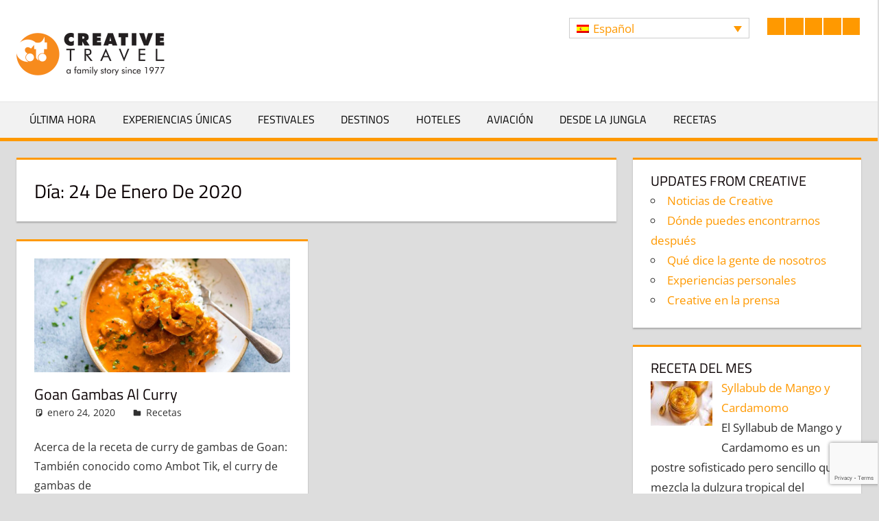

--- FILE ---
content_type: text/html; charset=UTF-8
request_url: https://creativelyyours.creative.travel/es/2020/01/24/
body_size: 13371
content:
<!DOCTYPE html>
<html lang="es-ES">

<head>
<meta charset="UTF-8">
<meta name="viewport" content="width=device-width, initial-scale=1">
<link rel="profile" href="http://gmpg.org/xfn/11">
<link rel="pingback" href="https://creativelyyours.creative.travel/xmlrpc.php">

<title>enero 24, 2020 &#8211; Creatively Yours</title>
<meta name='robots' content='max-image-preview:large' />
<link rel="alternate" hreflang="es" href="https://creativelyyours.creative.travel/es/2020/01/24/" />
<link rel="alternate" hreflang="pt-pt" href="https://creativelyyours.creative.travel/pt-pt/2020/01/24/" />
<link rel="alternate" type="application/rss+xml" title="Creatively Yours &raquo; Feed" href="https://creativelyyours.creative.travel/es/feed/" />
<link rel="alternate" type="application/rss+xml" title="Creatively Yours &raquo; Feed de los comentarios" href="https://creativelyyours.creative.travel/es/comments/feed/" />
<script type="text/javascript">
/* <![CDATA[ */
window._wpemojiSettings = {"baseUrl":"https:\/\/s.w.org\/images\/core\/emoji\/15.0.3\/72x72\/","ext":".png","svgUrl":"https:\/\/s.w.org\/images\/core\/emoji\/15.0.3\/svg\/","svgExt":".svg","source":{"wpemoji":"https:\/\/creativelyyours.creative.travel\/wp-includes\/js\/wp-emoji.js?ver=6.5.7","twemoji":"https:\/\/creativelyyours.creative.travel\/wp-includes\/js\/twemoji.js?ver=6.5.7"}};
/**
 * @output wp-includes/js/wp-emoji-loader.js
 */

/**
 * Emoji Settings as exported in PHP via _print_emoji_detection_script().
 * @typedef WPEmojiSettings
 * @type {object}
 * @property {?object} source
 * @property {?string} source.concatemoji
 * @property {?string} source.twemoji
 * @property {?string} source.wpemoji
 * @property {?boolean} DOMReady
 * @property {?Function} readyCallback
 */

/**
 * Support tests.
 * @typedef SupportTests
 * @type {object}
 * @property {?boolean} flag
 * @property {?boolean} emoji
 */

/**
 * IIFE to detect emoji support and load Twemoji if needed.
 *
 * @param {Window} window
 * @param {Document} document
 * @param {WPEmojiSettings} settings
 */
( function wpEmojiLoader( window, document, settings ) {
	if ( typeof Promise === 'undefined' ) {
		return;
	}

	var sessionStorageKey = 'wpEmojiSettingsSupports';
	var tests = [ 'flag', 'emoji' ];

	/**
	 * Checks whether the browser supports offloading to a Worker.
	 *
	 * @since 6.3.0
	 *
	 * @private
	 *
	 * @returns {boolean}
	 */
	function supportsWorkerOffloading() {
		return (
			typeof Worker !== 'undefined' &&
			typeof OffscreenCanvas !== 'undefined' &&
			typeof URL !== 'undefined' &&
			URL.createObjectURL &&
			typeof Blob !== 'undefined'
		);
	}

	/**
	 * @typedef SessionSupportTests
	 * @type {object}
	 * @property {number} timestamp
	 * @property {SupportTests} supportTests
	 */

	/**
	 * Get support tests from session.
	 *
	 * @since 6.3.0
	 *
	 * @private
	 *
	 * @returns {?SupportTests} Support tests, or null if not set or older than 1 week.
	 */
	function getSessionSupportTests() {
		try {
			/** @type {SessionSupportTests} */
			var item = JSON.parse(
				sessionStorage.getItem( sessionStorageKey )
			);
			if (
				typeof item === 'object' &&
				typeof item.timestamp === 'number' &&
				new Date().valueOf() < item.timestamp + 604800 && // Note: Number is a week in seconds.
				typeof item.supportTests === 'object'
			) {
				return item.supportTests;
			}
		} catch ( e ) {}
		return null;
	}

	/**
	 * Persist the supports in session storage.
	 *
	 * @since 6.3.0
	 *
	 * @private
	 *
	 * @param {SupportTests} supportTests Support tests.
	 */
	function setSessionSupportTests( supportTests ) {
		try {
			/** @type {SessionSupportTests} */
			var item = {
				supportTests: supportTests,
				timestamp: new Date().valueOf()
			};

			sessionStorage.setItem(
				sessionStorageKey,
				JSON.stringify( item )
			);
		} catch ( e ) {}
	}

	/**
	 * Checks if two sets of Emoji characters render the same visually.
	 *
	 * This function may be serialized to run in a Worker. Therefore, it cannot refer to variables from the containing
	 * scope. Everything must be passed by parameters.
	 *
	 * @since 4.9.0
	 *
	 * @private
	 *
	 * @param {CanvasRenderingContext2D} context 2D Context.
	 * @param {string} set1 Set of Emoji to test.
	 * @param {string} set2 Set of Emoji to test.
	 *
	 * @return {boolean} True if the two sets render the same.
	 */
	function emojiSetsRenderIdentically( context, set1, set2 ) {
		// Cleanup from previous test.
		context.clearRect( 0, 0, context.canvas.width, context.canvas.height );
		context.fillText( set1, 0, 0 );
		var rendered1 = new Uint32Array(
			context.getImageData(
				0,
				0,
				context.canvas.width,
				context.canvas.height
			).data
		);

		// Cleanup from previous test.
		context.clearRect( 0, 0, context.canvas.width, context.canvas.height );
		context.fillText( set2, 0, 0 );
		var rendered2 = new Uint32Array(
			context.getImageData(
				0,
				0,
				context.canvas.width,
				context.canvas.height
			).data
		);

		return rendered1.every( function ( rendered2Data, index ) {
			return rendered2Data === rendered2[ index ];
		} );
	}

	/**
	 * Determines if the browser properly renders Emoji that Twemoji can supplement.
	 *
	 * This function may be serialized to run in a Worker. Therefore, it cannot refer to variables from the containing
	 * scope. Everything must be passed by parameters.
	 *
	 * @since 4.2.0
	 *
	 * @private
	 *
	 * @param {CanvasRenderingContext2D} context 2D Context.
	 * @param {string} type Whether to test for support of "flag" or "emoji".
	 * @param {Function} emojiSetsRenderIdentically Reference to emojiSetsRenderIdentically function, needed due to minification.
	 *
	 * @return {boolean} True if the browser can render emoji, false if it cannot.
	 */
	function browserSupportsEmoji( context, type, emojiSetsRenderIdentically ) {
		var isIdentical;

		switch ( type ) {
			case 'flag':
				/*
				 * Test for Transgender flag compatibility. Added in Unicode 13.
				 *
				 * To test for support, we try to render it, and compare the rendering to how it would look if
				 * the browser doesn't render it correctly (white flag emoji + transgender symbol).
				 */
				isIdentical = emojiSetsRenderIdentically(
					context,
					'\uD83C\uDFF3\uFE0F\u200D\u26A7\uFE0F', // as a zero-width joiner sequence
					'\uD83C\uDFF3\uFE0F\u200B\u26A7\uFE0F' // separated by a zero-width space
				);

				if ( isIdentical ) {
					return false;
				}

				/*
				 * Test for UN flag compatibility. This is the least supported of the letter locale flags,
				 * so gives us an easy test for full support.
				 *
				 * To test for support, we try to render it, and compare the rendering to how it would look if
				 * the browser doesn't render it correctly ([U] + [N]).
				 */
				isIdentical = emojiSetsRenderIdentically(
					context,
					'\uD83C\uDDFA\uD83C\uDDF3', // as the sequence of two code points
					'\uD83C\uDDFA\u200B\uD83C\uDDF3' // as the two code points separated by a zero-width space
				);

				if ( isIdentical ) {
					return false;
				}

				/*
				 * Test for English flag compatibility. England is a country in the United Kingdom, it
				 * does not have a two letter locale code but rather a five letter sub-division code.
				 *
				 * To test for support, we try to render it, and compare the rendering to how it would look if
				 * the browser doesn't render it correctly (black flag emoji + [G] + [B] + [E] + [N] + [G]).
				 */
				isIdentical = emojiSetsRenderIdentically(
					context,
					// as the flag sequence
					'\uD83C\uDFF4\uDB40\uDC67\uDB40\uDC62\uDB40\uDC65\uDB40\uDC6E\uDB40\uDC67\uDB40\uDC7F',
					// with each code point separated by a zero-width space
					'\uD83C\uDFF4\u200B\uDB40\uDC67\u200B\uDB40\uDC62\u200B\uDB40\uDC65\u200B\uDB40\uDC6E\u200B\uDB40\uDC67\u200B\uDB40\uDC7F'
				);

				return ! isIdentical;
			case 'emoji':
				/*
				 * Four and twenty blackbirds baked in a pie.
				 *
				 * To test for Emoji 15.0 support, try to render a new emoji: Blackbird.
				 *
				 * The Blackbird is a ZWJ sequence combining 🐦 Bird and ⬛ large black square.,
				 *
				 * 0x1F426 (\uD83D\uDC26) == Bird
				 * 0x200D == Zero-Width Joiner (ZWJ) that links the code points for the new emoji or
				 * 0x200B == Zero-Width Space (ZWS) that is rendered for clients not supporting the new emoji.
				 * 0x2B1B == Large Black Square
				 *
				 * When updating this test for future Emoji releases, ensure that individual emoji that make up the
				 * sequence come from older emoji standards.
				 */
				isIdentical = emojiSetsRenderIdentically(
					context,
					'\uD83D\uDC26\u200D\u2B1B', // as the zero-width joiner sequence
					'\uD83D\uDC26\u200B\u2B1B' // separated by a zero-width space
				);

				return ! isIdentical;
		}

		return false;
	}

	/**
	 * Checks emoji support tests.
	 *
	 * This function may be serialized to run in a Worker. Therefore, it cannot refer to variables from the containing
	 * scope. Everything must be passed by parameters.
	 *
	 * @since 6.3.0
	 *
	 * @private
	 *
	 * @param {string[]} tests Tests.
	 * @param {Function} browserSupportsEmoji Reference to browserSupportsEmoji function, needed due to minification.
	 * @param {Function} emojiSetsRenderIdentically Reference to emojiSetsRenderIdentically function, needed due to minification.
	 *
	 * @return {SupportTests} Support tests.
	 */
	function testEmojiSupports( tests, browserSupportsEmoji, emojiSetsRenderIdentically ) {
		var canvas;
		if (
			typeof WorkerGlobalScope !== 'undefined' &&
			self instanceof WorkerGlobalScope
		) {
			canvas = new OffscreenCanvas( 300, 150 ); // Dimensions are default for HTMLCanvasElement.
		} else {
			canvas = document.createElement( 'canvas' );
		}

		var context = canvas.getContext( '2d', { willReadFrequently: true } );

		/*
		 * Chrome on OS X added native emoji rendering in M41. Unfortunately,
		 * it doesn't work when the font is bolder than 500 weight. So, we
		 * check for bold rendering support to avoid invisible emoji in Chrome.
		 */
		context.textBaseline = 'top';
		context.font = '600 32px Arial';

		var supports = {};
		tests.forEach( function ( test ) {
			supports[ test ] = browserSupportsEmoji( context, test, emojiSetsRenderIdentically );
		} );
		return supports;
	}

	/**
	 * Adds a script to the head of the document.
	 *
	 * @ignore
	 *
	 * @since 4.2.0
	 *
	 * @param {string} src The url where the script is located.
	 *
	 * @return {void}
	 */
	function addScript( src ) {
		var script = document.createElement( 'script' );
		script.src = src;
		script.defer = true;
		document.head.appendChild( script );
	}

	settings.supports = {
		everything: true,
		everythingExceptFlag: true
	};

	// Create a promise for DOMContentLoaded since the worker logic may finish after the event has fired.
	var domReadyPromise = new Promise( function ( resolve ) {
		document.addEventListener( 'DOMContentLoaded', resolve, {
			once: true
		} );
	} );

	// Obtain the emoji support from the browser, asynchronously when possible.
	new Promise( function ( resolve ) {
		var supportTests = getSessionSupportTests();
		if ( supportTests ) {
			resolve( supportTests );
			return;
		}

		if ( supportsWorkerOffloading() ) {
			try {
				// Note that the functions are being passed as arguments due to minification.
				var workerScript =
					'postMessage(' +
					testEmojiSupports.toString() +
					'(' +
					[
						JSON.stringify( tests ),
						browserSupportsEmoji.toString(),
						emojiSetsRenderIdentically.toString()
					].join( ',' ) +
					'));';
				var blob = new Blob( [ workerScript ], {
					type: 'text/javascript'
				} );
				var worker = new Worker( URL.createObjectURL( blob ), { name: 'wpTestEmojiSupports' } );
				worker.onmessage = function ( event ) {
					supportTests = event.data;
					setSessionSupportTests( supportTests );
					worker.terminate();
					resolve( supportTests );
				};
				return;
			} catch ( e ) {}
		}

		supportTests = testEmojiSupports( tests, browserSupportsEmoji, emojiSetsRenderIdentically );
		setSessionSupportTests( supportTests );
		resolve( supportTests );
	} )
		// Once the browser emoji support has been obtained from the session, finalize the settings.
		.then( function ( supportTests ) {
			/*
			 * Tests the browser support for flag emojis and other emojis, and adjusts the
			 * support settings accordingly.
			 */
			for ( var test in supportTests ) {
				settings.supports[ test ] = supportTests[ test ];

				settings.supports.everything =
					settings.supports.everything && settings.supports[ test ];

				if ( 'flag' !== test ) {
					settings.supports.everythingExceptFlag =
						settings.supports.everythingExceptFlag &&
						settings.supports[ test ];
				}
			}

			settings.supports.everythingExceptFlag =
				settings.supports.everythingExceptFlag &&
				! settings.supports.flag;

			// Sets DOMReady to false and assigns a ready function to settings.
			settings.DOMReady = false;
			settings.readyCallback = function () {
				settings.DOMReady = true;
			};
		} )
		.then( function () {
			return domReadyPromise;
		} )
		.then( function () {
			// When the browser can not render everything we need to load a polyfill.
			if ( ! settings.supports.everything ) {
				settings.readyCallback();

				var src = settings.source || {};

				if ( src.concatemoji ) {
					addScript( src.concatemoji );
				} else if ( src.wpemoji && src.twemoji ) {
					addScript( src.twemoji );
					addScript( src.wpemoji );
				}
			}
		} );
} )( window, document, window._wpemojiSettings );

/* ]]> */
</script>
<link rel='stylesheet' id='tortuga-theme-fonts-css' href='https://creativelyyours.creative.travel/wp-content/fonts/39fa02ee2cb277d2262f7a74755075a5.css?ver=20201110' type='text/css' media='all' />
<style id='wp-emoji-styles-inline-css' type='text/css'>

	img.wp-smiley, img.emoji {
		display: inline !important;
		border: none !important;
		box-shadow: none !important;
		height: 1em !important;
		width: 1em !important;
		margin: 0 0.07em !important;
		vertical-align: -0.1em !important;
		background: none !important;
		padding: 0 !important;
	}
</style>
<link rel='stylesheet' id='wp-block-library-css' href='https://creativelyyours.creative.travel/wp-includes/css/dist/block-library/style.css?ver=6.5.7' type='text/css' media='all' />
<style id='classic-theme-styles-inline-css' type='text/css'>
/**
 * These rules are needed for backwards compatibility.
 * They should match the button element rules in the base theme.json file.
 */
.wp-block-button__link {
	color: #ffffff;
	background-color: #32373c;
	border-radius: 9999px; /* 100% causes an oval, but any explicit but really high value retains the pill shape. */

	/* This needs a low specificity so it won't override the rules from the button element if defined in theme.json. */
	box-shadow: none;
	text-decoration: none;

	/* The extra 2px are added to size solids the same as the outline versions.*/
	padding: calc(0.667em + 2px) calc(1.333em + 2px);

	font-size: 1.125em;
}

.wp-block-file__button {
	background: #32373c;
	color: #ffffff;
	text-decoration: none;
}

</style>
<style id='global-styles-inline-css' type='text/css'>
body{--wp--preset--color--black: #000000;--wp--preset--color--cyan-bluish-gray: #abb8c3;--wp--preset--color--white: #ffffff;--wp--preset--color--pale-pink: #f78da7;--wp--preset--color--vivid-red: #cf2e2e;--wp--preset--color--luminous-vivid-orange: #ff6900;--wp--preset--color--luminous-vivid-amber: #fcb900;--wp--preset--color--light-green-cyan: #7bdcb5;--wp--preset--color--vivid-green-cyan: #00d084;--wp--preset--color--pale-cyan-blue: #8ed1fc;--wp--preset--color--vivid-cyan-blue: #0693e3;--wp--preset--color--vivid-purple: #9b51e0;--wp--preset--color--primary: #dd5533;--wp--preset--color--secondary: #c43c1a;--wp--preset--color--tertiary: #aa2200;--wp--preset--color--accent: #3355dd;--wp--preset--color--highlight: #2bc41a;--wp--preset--color--light-gray: #f0f0f0;--wp--preset--color--gray: #999999;--wp--preset--color--dark-gray: #303030;--wp--preset--gradient--vivid-cyan-blue-to-vivid-purple: linear-gradient(135deg,rgba(6,147,227,1) 0%,rgb(155,81,224) 100%);--wp--preset--gradient--light-green-cyan-to-vivid-green-cyan: linear-gradient(135deg,rgb(122,220,180) 0%,rgb(0,208,130) 100%);--wp--preset--gradient--luminous-vivid-amber-to-luminous-vivid-orange: linear-gradient(135deg,rgba(252,185,0,1) 0%,rgba(255,105,0,1) 100%);--wp--preset--gradient--luminous-vivid-orange-to-vivid-red: linear-gradient(135deg,rgba(255,105,0,1) 0%,rgb(207,46,46) 100%);--wp--preset--gradient--very-light-gray-to-cyan-bluish-gray: linear-gradient(135deg,rgb(238,238,238) 0%,rgb(169,184,195) 100%);--wp--preset--gradient--cool-to-warm-spectrum: linear-gradient(135deg,rgb(74,234,220) 0%,rgb(151,120,209) 20%,rgb(207,42,186) 40%,rgb(238,44,130) 60%,rgb(251,105,98) 80%,rgb(254,248,76) 100%);--wp--preset--gradient--blush-light-purple: linear-gradient(135deg,rgb(255,206,236) 0%,rgb(152,150,240) 100%);--wp--preset--gradient--blush-bordeaux: linear-gradient(135deg,rgb(254,205,165) 0%,rgb(254,45,45) 50%,rgb(107,0,62) 100%);--wp--preset--gradient--luminous-dusk: linear-gradient(135deg,rgb(255,203,112) 0%,rgb(199,81,192) 50%,rgb(65,88,208) 100%);--wp--preset--gradient--pale-ocean: linear-gradient(135deg,rgb(255,245,203) 0%,rgb(182,227,212) 50%,rgb(51,167,181) 100%);--wp--preset--gradient--electric-grass: linear-gradient(135deg,rgb(202,248,128) 0%,rgb(113,206,126) 100%);--wp--preset--gradient--midnight: linear-gradient(135deg,rgb(2,3,129) 0%,rgb(40,116,252) 100%);--wp--preset--font-size--small: 13px;--wp--preset--font-size--medium: 20px;--wp--preset--font-size--large: 36px;--wp--preset--font-size--x-large: 42px;--wp--preset--spacing--20: 0.44rem;--wp--preset--spacing--30: 0.67rem;--wp--preset--spacing--40: 1rem;--wp--preset--spacing--50: 1.5rem;--wp--preset--spacing--60: 2.25rem;--wp--preset--spacing--70: 3.38rem;--wp--preset--spacing--80: 5.06rem;--wp--preset--shadow--natural: 6px 6px 9px rgba(0, 0, 0, 0.2);--wp--preset--shadow--deep: 12px 12px 50px rgba(0, 0, 0, 0.4);--wp--preset--shadow--sharp: 6px 6px 0px rgba(0, 0, 0, 0.2);--wp--preset--shadow--outlined: 6px 6px 0px -3px rgba(255, 255, 255, 1), 6px 6px rgba(0, 0, 0, 1);--wp--preset--shadow--crisp: 6px 6px 0px rgba(0, 0, 0, 1);}:where(.is-layout-flex){gap: 0.5em;}:where(.is-layout-grid){gap: 0.5em;}body .is-layout-flex{display: flex;}body .is-layout-flex{flex-wrap: wrap;align-items: center;}body .is-layout-flex > *{margin: 0;}body .is-layout-grid{display: grid;}body .is-layout-grid > *{margin: 0;}:where(.wp-block-columns.is-layout-flex){gap: 2em;}:where(.wp-block-columns.is-layout-grid){gap: 2em;}:where(.wp-block-post-template.is-layout-flex){gap: 1.25em;}:where(.wp-block-post-template.is-layout-grid){gap: 1.25em;}.has-black-color{color: var(--wp--preset--color--black) !important;}.has-cyan-bluish-gray-color{color: var(--wp--preset--color--cyan-bluish-gray) !important;}.has-white-color{color: var(--wp--preset--color--white) !important;}.has-pale-pink-color{color: var(--wp--preset--color--pale-pink) !important;}.has-vivid-red-color{color: var(--wp--preset--color--vivid-red) !important;}.has-luminous-vivid-orange-color{color: var(--wp--preset--color--luminous-vivid-orange) !important;}.has-luminous-vivid-amber-color{color: var(--wp--preset--color--luminous-vivid-amber) !important;}.has-light-green-cyan-color{color: var(--wp--preset--color--light-green-cyan) !important;}.has-vivid-green-cyan-color{color: var(--wp--preset--color--vivid-green-cyan) !important;}.has-pale-cyan-blue-color{color: var(--wp--preset--color--pale-cyan-blue) !important;}.has-vivid-cyan-blue-color{color: var(--wp--preset--color--vivid-cyan-blue) !important;}.has-vivid-purple-color{color: var(--wp--preset--color--vivid-purple) !important;}.has-black-background-color{background-color: var(--wp--preset--color--black) !important;}.has-cyan-bluish-gray-background-color{background-color: var(--wp--preset--color--cyan-bluish-gray) !important;}.has-white-background-color{background-color: var(--wp--preset--color--white) !important;}.has-pale-pink-background-color{background-color: var(--wp--preset--color--pale-pink) !important;}.has-vivid-red-background-color{background-color: var(--wp--preset--color--vivid-red) !important;}.has-luminous-vivid-orange-background-color{background-color: var(--wp--preset--color--luminous-vivid-orange) !important;}.has-luminous-vivid-amber-background-color{background-color: var(--wp--preset--color--luminous-vivid-amber) !important;}.has-light-green-cyan-background-color{background-color: var(--wp--preset--color--light-green-cyan) !important;}.has-vivid-green-cyan-background-color{background-color: var(--wp--preset--color--vivid-green-cyan) !important;}.has-pale-cyan-blue-background-color{background-color: var(--wp--preset--color--pale-cyan-blue) !important;}.has-vivid-cyan-blue-background-color{background-color: var(--wp--preset--color--vivid-cyan-blue) !important;}.has-vivid-purple-background-color{background-color: var(--wp--preset--color--vivid-purple) !important;}.has-black-border-color{border-color: var(--wp--preset--color--black) !important;}.has-cyan-bluish-gray-border-color{border-color: var(--wp--preset--color--cyan-bluish-gray) !important;}.has-white-border-color{border-color: var(--wp--preset--color--white) !important;}.has-pale-pink-border-color{border-color: var(--wp--preset--color--pale-pink) !important;}.has-vivid-red-border-color{border-color: var(--wp--preset--color--vivid-red) !important;}.has-luminous-vivid-orange-border-color{border-color: var(--wp--preset--color--luminous-vivid-orange) !important;}.has-luminous-vivid-amber-border-color{border-color: var(--wp--preset--color--luminous-vivid-amber) !important;}.has-light-green-cyan-border-color{border-color: var(--wp--preset--color--light-green-cyan) !important;}.has-vivid-green-cyan-border-color{border-color: var(--wp--preset--color--vivid-green-cyan) !important;}.has-pale-cyan-blue-border-color{border-color: var(--wp--preset--color--pale-cyan-blue) !important;}.has-vivid-cyan-blue-border-color{border-color: var(--wp--preset--color--vivid-cyan-blue) !important;}.has-vivid-purple-border-color{border-color: var(--wp--preset--color--vivid-purple) !important;}.has-vivid-cyan-blue-to-vivid-purple-gradient-background{background: var(--wp--preset--gradient--vivid-cyan-blue-to-vivid-purple) !important;}.has-light-green-cyan-to-vivid-green-cyan-gradient-background{background: var(--wp--preset--gradient--light-green-cyan-to-vivid-green-cyan) !important;}.has-luminous-vivid-amber-to-luminous-vivid-orange-gradient-background{background: var(--wp--preset--gradient--luminous-vivid-amber-to-luminous-vivid-orange) !important;}.has-luminous-vivid-orange-to-vivid-red-gradient-background{background: var(--wp--preset--gradient--luminous-vivid-orange-to-vivid-red) !important;}.has-very-light-gray-to-cyan-bluish-gray-gradient-background{background: var(--wp--preset--gradient--very-light-gray-to-cyan-bluish-gray) !important;}.has-cool-to-warm-spectrum-gradient-background{background: var(--wp--preset--gradient--cool-to-warm-spectrum) !important;}.has-blush-light-purple-gradient-background{background: var(--wp--preset--gradient--blush-light-purple) !important;}.has-blush-bordeaux-gradient-background{background: var(--wp--preset--gradient--blush-bordeaux) !important;}.has-luminous-dusk-gradient-background{background: var(--wp--preset--gradient--luminous-dusk) !important;}.has-pale-ocean-gradient-background{background: var(--wp--preset--gradient--pale-ocean) !important;}.has-electric-grass-gradient-background{background: var(--wp--preset--gradient--electric-grass) !important;}.has-midnight-gradient-background{background: var(--wp--preset--gradient--midnight) !important;}.has-small-font-size{font-size: var(--wp--preset--font-size--small) !important;}.has-medium-font-size{font-size: var(--wp--preset--font-size--medium) !important;}.has-large-font-size{font-size: var(--wp--preset--font-size--large) !important;}.has-x-large-font-size{font-size: var(--wp--preset--font-size--x-large) !important;}
.wp-block-navigation a:where(:not(.wp-element-button)){color: inherit;}
:where(.wp-block-post-template.is-layout-flex){gap: 1.25em;}:where(.wp-block-post-template.is-layout-grid){gap: 1.25em;}
:where(.wp-block-columns.is-layout-flex){gap: 2em;}:where(.wp-block-columns.is-layout-grid){gap: 2em;}
.wp-block-pullquote{font-size: 1.5em;line-height: 1.6;}
</style>
<link rel='stylesheet' id='wpml-blocks-css' href='https://creativelyyours.creative.travel/wp-content/plugins/sitepress-multilingual-cms/dist/css/blocks/styles.css?ver=4.6.11' type='text/css' media='all' />
<link rel='stylesheet' id='contact-form-7-css' href='https://creativelyyours.creative.travel/wp-content/plugins/contact-form-7/includes/css/styles.css?ver=5.9.6' type='text/css' media='all' />
<link rel='stylesheet' id='themezee-social-sharing-css' href='https://creativelyyours.creative.travel/wp-content/plugins/themezee-social-sharing/assets/css/themezee-social-sharing.css?ver=1.0' type='text/css' media='all' />
<link rel='stylesheet' id='wpml-legacy-dropdown-0-css' href='https://creativelyyours.creative.travel/wp-content/plugins/sitepress-multilingual-cms/templates/language-switchers/legacy-dropdown/style.min.css?ver=1' type='text/css' media='all' />
<link rel='stylesheet' id='tortuga-stylesheet-css' href='https://creativelyyours.creative.travel/wp-content/themes/tortuga/style.css?ver=2.3.9' type='text/css' media='all' />
<style id='tortuga-stylesheet-inline-css' type='text/css'>
.site-title, .site-description, .type-post .entry-footer .entry-author { position: absolute; clip: rect(1px, 1px, 1px, 1px); width: 1px; height: 1px; overflow: hidden; }
</style>
<link rel='stylesheet' id='tortuga-safari-flexbox-fixes-css' href='https://creativelyyours.creative.travel/wp-content/themes/tortuga/assets/css/safari-flexbox-fixes.css?ver=20200420' type='text/css' media='all' />
<link rel='stylesheet' id='tortuga-pro-css' href='https://creativelyyours.creative.travel/wp-content/plugins/tortuga-pro/assets/css/tortuga-pro.css?ver=1.5' type='text/css' media='all' />
<style id='tortuga-pro-inline-css' type='text/css'>
/* Link and Button Color Setting */a,a:link,a:visited {color: #ff9900;}a:hover,a:focus,a:active {color: #303030;}button,input[type="button"],input[type="reset"],input[type="submit"],.more-link,.entry-tags .meta-tags a:hover,.entry-tags .meta-tags a:active,.widget_tag_cloud .tagcloud a:hover,.widget_tag_cloud .tagcloud a:active,.post-navigation .nav-links a,.pagination a:hover,.pagination a:active,.pagination .current,.infinite-scroll #infinite-handle span:hover,.post-slider-controls .zeeflex-direction-nav a,.tzwb-social-icons .social-icons-menu li a,.tzwb-tabbed-content .tzwb-tabnavi li a:hover,.tzwb-tabbed-content .tzwb-tabnavi li a:active,.tzwb-tabbed-content .tzwb-tabnavi li a.current-tab,.scroll-to-top-button,.scroll-to-top-button:focus,.scroll-to-top-button:active {color: #fff;background: #ff9900;}button:hover,input[type="button"]:hover,input[type="reset"]:hover,input[type="submit"]:hover,button:focus,input[type="button"]:focus,input[type="reset"]:focus,input[type="submit"]:focus,button:active,input[type="button"]:active,input[type="reset"]:active,input[type="submit"]:active,.more-link:hover,.more-link:focus,.more-link:active,.post-navigation .nav-links a:hover,.post-navigation .nav-links a:active,.post-slider-controls .zeeflex-direction-nav a:hover,.tzwb-social-icons .social-icons-menu li a:hover,.scroll-to-top-button:hover {background: #303030;}blockquote {border-left-color: #ff9900;}/* Header Color Setting */.site-header,.main-navigation-menu ul {background: #ffffff;}.primary-navigation-wrap {background: rgba(0,0,0,0.05);}.site-header,.site-title,.site-title a:link,.site-title a:visited,.primary-navigation-wrap,.main-navigation-menu a,.main-navigation-menu a:link,.main-navigation-menu a:visited,.main-navigation-menu .submenu-dropdown-toggle,.header-search .header-search-icon {color: #303030;}.site-title a:hover,.site-title a:active,.header-search .header-search-icon:hover,.header-search .header-search-icon:active {color: rgba(0,0,0,0.6);}.main-navigation-menu a:hover,.main-navigation-menu a:active,.main-navigation-menu li.current-menu-item > a,.main-navigation-menu .submenu-dropdown-toggle:hover,.main-navigation-menu .submenu-dropdown-toggle:active {color: #fff;}.main-navigation-menu a,.main-navigation-menu ul a,.main-navigation-menu ul li:last-child a {border-color: rgba(0,0,0,0.2);}.main-navigation-menu li ul ul {border-left-color: rgba(0,0,0,0.2);}/* Navigation Color Setting */.primary-navigation-wrap,.main-navigation-menu,.main-navigation-menu ul {border-color: #ff9900;}.main-navigation-menu a:hover,.main-navigation-menu a:active,.main-navigation-menu li.current-menu-item > a,.main-navigation-toggle,.main-navigation-toggle:active,.main-navigation-toggle:focus,.main-navigation-toggle:hover,.main-navigation-menu .submenu-dropdown-toggle:hover,.main-navigation-menu .submenu-dropdown-toggle:active,.mega-menu-content .widget_meta ul li a:hover,.mega-menu-content .widget_pages ul li a:hover,.mega-menu-content .widget_categories ul li a:hover,.mega-menu-content .widget_archive ul li a:hover {background: #ff9900;}.main-navigation-toggle,.main-navigation-menu a:hover,.main-navigation-menu a:active,.main-navigation-menu li.current-menu-item > a,.main-navigation-menu .submenu-dropdown-toggle:hover,.main-navigation-menu .submenu-dropdown-toggle:active {color: #303030;}/* Post Titles Primary Color Setting */.archive-title,.page-title,.entry-title,.entry-title a:link,.entry-title a:visited,.comments-header .comments-title,.comment-reply-title span {color: #0a0002;}.entry-title a:hover,.entry-title a:active {color: #303030;}.page-header,.type-post,.type-page,.type-attachment,.comments-area {border-color: #0a0002;}/* Widget Titles Color Setting */.widget,.widget-magazine-posts-columns .magazine-posts-columns .magazine-posts-columns-content {border-color: #0a0002;}.widget-title,.widget-title a:link,.widget-title a:visited {color: #0a0002;}.widget-title a:hover,.widget-title a:active  {color: #303030;}.footer-widgets .widget_tag_cloud .tagcloud a:hover,.footer-widgets .widget_tag_cloud .tagcloud a:active,.footer-widgets .tzwb-tabbed-content .tzwb-tabnavi li a:hover,.footer-widgets .tzwb-tabbed-content .tzwb-tabnavi li a:active,.footer-widgets .tzwb-tabbed-content .tzwb-tabnavi li a.current-tab {color: #fff;background: #ff9900;}
</style>
<script type="text/javascript" src="https://creativelyyours.creative.travel/wp-includes/js/jquery/jquery.js?ver=3.7.1" id="jquery-core-js"></script>
<script type="text/javascript" src="https://creativelyyours.creative.travel/wp-includes/js/jquery/jquery-migrate.js?ver=3.4.1" id="jquery-migrate-js"></script>
<script type="text/javascript" src="https://creativelyyours.creative.travel/wp-content/plugins/themezee-social-sharing/assets/js/themezee-social-sharing.js?ver=1.0" id="themezee-social-sharing-js"></script>
<script type="text/javascript" src="https://creativelyyours.creative.travel/wp-content/plugins/sitepress-multilingual-cms/templates/language-switchers/legacy-dropdown/script.min.js?ver=1" id="wpml-legacy-dropdown-0-js"></script>
<!--[if lt IE 9]>
<script type="text/javascript" src="https://creativelyyours.creative.travel/wp-content/themes/tortuga/assets/js/html5shiv.min.js?ver=3.7.3" id="html5shiv-js"></script>
<![endif]-->
<script type="text/javascript" src="https://creativelyyours.creative.travel/wp-content/themes/tortuga/assets/js/svgxuse.min.js?ver=1.2.6" id="svgxuse-js"></script>
<script type="text/javascript" src="https://creativelyyours.creative.travel/wp-content/themes/tortuga/assets/js/jquery.flexslider-min.js?ver=2.6.0" id="jquery-flexslider-js"></script>
<script type="text/javascript" id="tortuga-slider-js-extra">
/* <![CDATA[ */
var tortuga_slider_params = {"animation":"slide","speed":"5000"};
/* ]]> */
</script>
<script type="text/javascript" src="https://creativelyyours.creative.travel/wp-content/themes/tortuga/assets/js/slider.js?ver=20170421" id="tortuga-slider-js"></script>
<link rel="https://api.w.org/" href="https://creativelyyours.creative.travel/es/wp-json/" /><link rel="EditURI" type="application/rsd+xml" title="RSD" href="https://creativelyyours.creative.travel/xmlrpc.php?rsd" />
<meta name="generator" content="WordPress 6.5.7" />
<meta name="generator" content="WPML ver:4.6.11 stt:1,4,3,27,42,2;" />
<link rel="icon" href="https://creativelyyours.creative.travel/wp-content/uploads/2018/08/cropped-CT-Fav-icon-180x180-150x150.png" sizes="32x32" />
<link rel="icon" href="https://creativelyyours.creative.travel/wp-content/uploads/2018/08/cropped-CT-Fav-icon-180x180.png" sizes="192x192" />
<link rel="apple-touch-icon" href="https://creativelyyours.creative.travel/wp-content/uploads/2018/08/cropped-CT-Fav-icon-180x180.png" />
<meta name="msapplication-TileImage" content="https://creativelyyours.creative.travel/wp-content/uploads/2018/08/cropped-CT-Fav-icon-180x180.png" />
		<style type="text/css" id="wp-custom-css">
			.menu-footer-menu-container > ul{text-transform: uppercase;}

.page-header, .type-post, .type-page, .type-attachment, .comments-area {
    border-color: #f90;
}

.widget, .widget-magazine-posts-columns .magazine-posts-columns .magazine-posts-columns-content {
    border-color: #f90;
}

.main-navigation-menu li:hover a{ COLOR: white; }

#footer-text{
	text-align: center;
	float: inherit;
}
#subscribe-form {
	text-align: center;
    padding: 20px 0px;
    background-color: #f2f2f2;
	    font-size: 100%;
    vertical-align: baseline;
    box-sizing: border-box;
}
#subscribe-form > .wrapper {
    width: 100%;
    margin: 0px auto;
    padding: 0px 20px;
	    font-size: 100%;
    vertical-align: baseline;
    background: transparent;
    box-sizing: border-box;
}

#subscribe-form > h3{
	font-weight: 300;
}

.menu-footer-menu-container>ul {
    list-style-type: none;
}

.footer-widget-column .custom-html-widget p{font-size: 14px;
    padding-left: 5px;
    position: relative;
    margin-top: 0;
    margin-bottom: 10px;}
.footer-widget-column .custom-html-widget p i{position:absolute;left:0;top:5px;}
.footer-widget-column .custom-html-widget .social-media a{margin-right:8px;}

.cf7_widget_subheading { margin-block-start: 0;margin-block-end: 10px;width: 100%;float: left;}
.widget-header {margin: 0 0 0 0;}

.footer-widget-column{
	padding-right: 1em;
}
.main-navigation ul a, .main-navigation ul a:link, .main-navigation ul a:visited {
    color: #000 !important;
    color: var(--navi-color);
    text-decoration: none;
    transition: all 0.2s ease;
}
		</style>
		</head>

<body class="archive date wp-custom-logo wp-embed-responsive post-layout-two-columns post-layout-columns author-hidden comments-hidden">

	
	<div id="page" class="hfeed site">

		<a class="skip-link screen-reader-text" href="#content">Saltar al contenido</a>

		
		<div id="header-top" class="header-bar-wrap"><div id="header-bar" class="header-bar container clearfix"><nav id="top-navigation" class="secondary-navigation navigation clearfix" role="navigation"></nav></div></div>
		<header id="masthead" class="site-header clearfix" role="banner">

			<div class="header-main container clearfix">

				<div id="logo" class="site-branding clearfix">

					<a href="https://creativelyyours.creative.travel/es/" class="custom-logo-link" rel="home"><img width="220" height="71" src="https://creativelyyours.creative.travel/wp-content/uploads/2018/08/creative-travel-logo-b.png" class="custom-logo" alt="Creatively Yours" decoding="async" /></a>					
			<p class="site-title"><a href="https://creativelyyours.creative.travel/es/" rel="home">Creatively Yours</a></p>

								
				</div><!-- .site-branding -->

				<div class="header-widgets clearfix">

					<aside id="tzwb-social-icons-7" class="header-widget tzwb-social-icons">
		<div class="tzwb-content tzwb-clearfix">

			<ul id="menu-social_menu-spanish" class="tzwb-social-icons-menu social-icons-menu menu"><li id="menu-item-503" class="menu-item menu-item-type-custom menu-item-object-custom menu-item-503"><a href="https://www.facebook.com/CreativeTravelIndia/"><span class="screen-reader-text">Facebook</span></a></li>
<li id="menu-item-504" class="menu-item menu-item-type-custom menu-item-object-custom menu-item-504"><a href="https://www.linkedin.com/m/login/"><span class="screen-reader-text">LinkedIn</span></a></li>
<li id="menu-item-505" class="menu-item menu-item-type-custom menu-item-object-custom menu-item-505"><a href="https://twitter.com/indiabycreative"><span class="screen-reader-text">Twitter</span></a></li>
<li id="menu-item-506" class="menu-item menu-item-type-custom menu-item-object-custom menu-item-506"><a href="https://www.instagram.com/indiabycreative/"><span class="screen-reader-text">Instagram</span></a></li>
<li id="menu-item-507" class="menu-item menu-item-type-custom menu-item-object-custom menu-item-507"><a href="https://www.youtube.com/user/creativetravelonline"><span class="screen-reader-text">YouTube</span></a></li>
</ul>
		</div>

		</aside><aside id="icl_lang_sel_widget-4" class="header-widget widget_icl_lang_sel_widget">
<div
	 class="wpml-ls-sidebars-header wpml-ls wpml-ls-legacy-dropdown js-wpml-ls-legacy-dropdown">
	<ul>

		<li tabindex="0" class="wpml-ls-slot-header wpml-ls-item wpml-ls-item-es wpml-ls-current-language wpml-ls-item-legacy-dropdown">
			<a href="#" class="js-wpml-ls-item-toggle wpml-ls-item-toggle">
                            <img
            class="wpml-ls-flag"
            src="https://creativelyyours.creative.travel/wp-content/plugins/sitepress-multilingual-cms/res/flags/es.png"
            alt=""
            
            
    /><span class="wpml-ls-native">Español</span></a>

			<ul class="wpml-ls-sub-menu">
				
					<li class="wpml-ls-slot-header wpml-ls-item wpml-ls-item-en wpml-ls-first-item">
						<a href="http://creativelyyours.creative.travel/" class="wpml-ls-link">
                                        <img
            class="wpml-ls-flag"
            src="https://creativelyyours.creative.travel/wp-content/plugins/sitepress-multilingual-cms/res/flags/en.png"
            alt=""
            
            
    /><span class="wpml-ls-native" lang="en">English</span></a>
					</li>

				
					<li class="wpml-ls-slot-header wpml-ls-item wpml-ls-item-pt-pt">
						<a href="https://creativelyyours.creative.travel/pt-pt/2020/01/24/" class="wpml-ls-link">
                                        <img
            class="wpml-ls-flag"
            src="https://creativelyyours.creative.travel/wp-content/plugins/sitepress-multilingual-cms/res/flags/pt-pt.png"
            alt=""
            
            
    /><span class="wpml-ls-native" lang="pt-pt">Português</span></a>
					</li>

				
					<li class="wpml-ls-slot-header wpml-ls-item wpml-ls-item-fr">
						<a href="http://creativelyyours.creative.travel/fr/" class="wpml-ls-link">
                                        <img
            class="wpml-ls-flag"
            src="https://creativelyyours.creative.travel/wp-content/plugins/sitepress-multilingual-cms/res/flags/fr.png"
            alt=""
            
            
    /><span class="wpml-ls-native" lang="fr">Français</span></a>
					</li>

				
					<li class="wpml-ls-slot-header wpml-ls-item wpml-ls-item-de">
						<a href="http://creativelyyours.creative.travel/de/" class="wpml-ls-link">
                                        <img
            class="wpml-ls-flag"
            src="https://creativelyyours.creative.travel/wp-content/plugins/sitepress-multilingual-cms/res/flags/de.png"
            alt=""
            
            
    /><span class="wpml-ls-native" lang="de">Deutsch</span></a>
					</li>

				
					<li class="wpml-ls-slot-header wpml-ls-item wpml-ls-item-it wpml-ls-last-item">
						<a href="http://creativelyyours.creative.travel/it/" class="wpml-ls-link">
                                        <img
            class="wpml-ls-flag"
            src="https://creativelyyours.creative.travel/wp-content/plugins/sitepress-multilingual-cms/res/flags/it.png"
            alt=""
            
            
    /><span class="wpml-ls-native" lang="it">Italiano</span></a>
					</li>

							</ul>

		</li>

	</ul>
</div>
</aside>
				</div><!-- .header-widgets -->

			</div><!-- .header-main -->

			

	<div id="main-navigation-wrap" class="primary-navigation-wrap">

		<div class="primary-navigation-container container">

			
			<div class="header-search">

				<a class="header-search-icon">
					<span class="genericon-search"></span>
					<span class="screen-reader-text">BUSCAR</span>
				</a>

				<div class="header-search-form">
					
<form role="search" method="get" class="search-form" action="https://creativelyyours.creative.travel/es/">
	<label>
		<span class="screen-reader-text">Buscar:</span>
		<input type="search" class="search-field"
			placeholder="Buscar &hellip;"
			value="" name="s"
			title="Buscar:" />
	</label>
	<button type="submit" class="search-submit">
		<svg class="icon icon-search" aria-hidden="true" role="img"> <use xlink:href="https://creativelyyours.creative.travel/wp-content/themes/tortuga/assets/icons/genericons-neue.svg#search"></use> </svg>		<span class="screen-reader-text">BUSCAR</span>
	</button>
</form>
				</div>

			</div>

		
			<button class="primary-menu-toggle menu-toggle" aria-controls="primary-menu" aria-expanded="false" >
				<svg class="icon icon-menu" aria-hidden="true" role="img"> <use xlink:href="https://creativelyyours.creative.travel/wp-content/themes/tortuga/assets/icons/genericons-neue.svg#menu"></use> </svg><svg class="icon icon-close" aria-hidden="true" role="img"> <use xlink:href="https://creativelyyours.creative.travel/wp-content/themes/tortuga/assets/icons/genericons-neue.svg#close"></use> </svg>				<span class="menu-toggle-text">Menú</span>
			</button>

			<div class="primary-navigation">

				<nav id="site-navigation" class="main-navigation" role="navigation"  aria-label="Menú principal">

					<ul id="primary-menu" class="menu"><li id="menu-item-682" class="menu-item menu-item-type-taxonomy menu-item-object-category menu-item-682"><a href="https://creativelyyours.creative.travel/es/category/ultima-hora-es/">Última hora</a></li>
<li id="menu-item-684" class="menu-item menu-item-type-taxonomy menu-item-object-category menu-item-684"><a href="https://creativelyyours.creative.travel/es/category/experiencias-unicas/">Experiencias únicas</a></li>
<li id="menu-item-685" class="menu-item menu-item-type-taxonomy menu-item-object-category menu-item-685"><a href="https://creativelyyours.creative.travel/es/category/festivales/">Festivales</a></li>
<li id="menu-item-686" class="menu-item menu-item-type-taxonomy menu-item-object-category menu-item-686"><a href="https://creativelyyours.creative.travel/es/category/destinos/">Destinos</a></li>
<li id="menu-item-687" class="menu-item menu-item-type-taxonomy menu-item-object-category menu-item-687"><a href="https://creativelyyours.creative.travel/es/category/hoteles/">Hoteles</a></li>
<li id="menu-item-688" class="menu-item menu-item-type-taxonomy menu-item-object-category menu-item-688"><a href="https://creativelyyours.creative.travel/es/category/aviacion/">Aviación</a></li>
<li id="menu-item-689" class="menu-item menu-item-type-taxonomy menu-item-object-category menu-item-689"><a href="https://creativelyyours.creative.travel/es/category/desde-la-jungla/">Desde la jungla</a></li>
<li id="menu-item-690" class="menu-item menu-item-type-taxonomy menu-item-object-category menu-item-690"><a href="https://creativelyyours.creative.travel/es/category/recetas/">Recetas</a></li>
</ul>				</nav><!-- #site-navigation -->

			</div><!-- .primary-navigation -->

		</div>

	</div>



		</header><!-- #masthead -->

		
		
		
		<div id="content" class="site-content container clearfix">

	<section id="primary" class="content-archive content-area">
		<main id="main" class="site-main" role="main">

		
			<header class="page-header">

				<h1 class="archive-title">Día: <span>24 de enero de 2020</span></h1>				
			</header><!-- .page-header -->

			<div id="post-wrapper" class="post-wrapper clearfix">

				
<div class="post-column clearfix">

	<article id="post-4615" class="post-4615 post type-post status-publish format-standard has-post-thumbnail hentry category-recetas">

		
			<a class="wp-post-image-link" href="https://creativelyyours.creative.travel/es/goan-gambas-al-curry/" rel="bookmark">
				<img width="900" height="400" src="https://creativelyyours.creative.travel/wp-content/uploads/2020/01/Goan-Prawn-Curry-with-Coconut-Ambot-Tik-4-900x400.jpg" class="attachment-post-thumbnail size-post-thumbnail wp-post-image" alt="" decoding="async" fetchpriority="high" />			</a>

			
		<header class="entry-header">

			<h2 class="entry-title"><a href="https://creativelyyours.creative.travel/es/goan-gambas-al-curry/" rel="bookmark">Goan Gambas al curry</a></h2>
			<div class="entry-meta"><span class="meta-date"><svg class="icon icon-standard" aria-hidden="true" role="img"> <use xlink:href="https://creativelyyours.creative.travel/wp-content/themes/tortuga/assets/icons/genericons-neue.svg#standard"></use> </svg><a href="https://creativelyyours.creative.travel/es/goan-gambas-al-curry/" title="6:35 am" rel="bookmark"><time class="entry-date published updated" datetime="2020-01-24T06:35:44+00:00">enero 24, 2020</time></a></span><span class="meta-author"> <svg class="icon icon-user" aria-hidden="true" role="img"> <use xlink:href="https://creativelyyours.creative.travel/wp-content/themes/tortuga/assets/icons/genericons-neue.svg#user"></use> </svg><span class="author vcard"><a class="url fn n" href="https://creativelyyours.creative.travel/es/author/admin/" title="Ver todas las entradas de admin" rel="author">admin</a></span></span><span class="meta-category"> <svg class="icon icon-category" aria-hidden="true" role="img"> <use xlink:href="https://creativelyyours.creative.travel/wp-content/themes/tortuga/assets/icons/genericons-neue.svg#category"></use> </svg><a href="https://creativelyyours.creative.travel/es/category/recetas/" rel="category tag">Recetas</a></span><span class="meta-comments"> <svg class="icon icon-edit" aria-hidden="true" role="img"> <use xlink:href="https://creativelyyours.creative.travel/wp-content/themes/tortuga/assets/icons/genericons-neue.svg#edit"></use> </svg><a href="https://creativelyyours.creative.travel/es/goan-gambas-al-curry/#respond">Deja un comentario</a></span></div>
		</header><!-- .entry-header -->

		<div class="entry-content entry-excerpt clearfix">

			<p>Acerca de la receta de curry de gambas de Goan: También conocido como Ambot Tik, el curry de gambas de</p>

		</div><!-- .entry-content -->

		<div class="read-more">
			<a href="https://creativelyyours.creative.travel/es/goan-gambas-al-curry/" class="more-link">Sigue Leyendo</a>

			</div>

	</article>

</div>

			</div>

			
		
		</main><!-- #main -->
	</section><!-- #primary -->

	
	<section id="secondary" class="sidebar widget-area clearfix" role="complementary">

		<div class="widget-wrap"><aside id="nav_menu-6" class="widget widget_nav_menu clearfix"><div class="widget-header"><h3 class="widget-title">Updates from Creative</h3></div><div class="menu-sidebar-category-spanish-container"><ul id="menu-sidebar-category-spanish" class="menu"><li id="menu-item-710" class="menu-item menu-item-type-taxonomy menu-item-object-category menu-item-710"><a href="https://creativelyyours.creative.travel/es/category/noticias-de-creative/">Noticias de Creative</a></li>
<li id="menu-item-711" class="menu-item menu-item-type-taxonomy menu-item-object-category menu-item-711"><a href="https://creativelyyours.creative.travel/es/category/donde-puedes-encontrarnos-despues-es/">Dónde puedes encontrarnos después</a></li>
<li id="menu-item-712" class="menu-item menu-item-type-taxonomy menu-item-object-category menu-item-712"><a href="https://creativelyyours.creative.travel/es/category/que-dice-la-gente-de-nosotros-es/">Qué dice la gente de nosotros</a></li>
<li id="menu-item-713" class="menu-item menu-item-type-taxonomy menu-item-object-category menu-item-713"><a href="https://creativelyyours.creative.travel/es/category/experiencias-personales/">Experiencias personales</a></li>
<li id="menu-item-714" class="menu-item menu-item-type-taxonomy menu-item-object-category menu-item-714"><a href="https://creativelyyours.creative.travel/es/category/creative-en-la-prensa-es/">Creative en la prensa</a></li>
</ul></div></aside></div><div class="widget-wrap"><aside id="tzwb-recent-posts-2" class="widget tzwb-recent-posts clearfix"><div class="widget-header"><h3 class="widget-title">RECETA DEL MES</h3></div>
		<div class="tzwb-content tzwb-clearfix">

			<ul class="tzwb-posts-list">
				
					<li class="tzwb-has-thumbnail">
						<a href="https://creativelyyours.creative.travel/es/syllabub-de-mango-y-cardamomo/" title="Syllabub de Mango y Cardamomo">
							<img width="90" height="65" src="https://creativelyyours.creative.travel/wp-content/uploads/2024/07/Mango-Chutney-Tall-2-1-90x65.jpg" class="attachment-tzwb-thumbnail size-tzwb-thumbnail wp-post-image" alt="" decoding="async" loading="lazy" />						</a>

				
					<a href="https://creativelyyours.creative.travel/es/syllabub-de-mango-y-cardamomo/" title="Syllabub de Mango y Cardamomo">
						Syllabub de Mango y Cardamomo					</a>

				
					<span class="tzwb-excerpt"><p>El Syllabub de Mango y Cardamomo es un postre sofisticado pero sencillo que mezcla la dulzura tropical del mango con la cálida y aromática especia del cardamomo. Originario del tradicional</p>
</span>

							</ul>

		</div>

		</aside></div>
		<div class="widget-wrap"><aside id="recent-posts-2" class="widget widget_recent_entries clearfix">
		<div class="widget-header"><h3 class="widget-title">MENSAJES RECIENTES</h3></div>
		<ul>
											<li>
					<a href="https://creativelyyours.creative.travel/es/six-senses-vana-dehradun-2/">Six Senses Vana, Dehradun</a>
									</li>
											<li>
					<a href="https://creativelyyours.creative.travel/es/six-senses-vana-dehradun/">Six Senses Vana, Dehradun</a>
									</li>
											<li>
					<a href="https://creativelyyours.creative.travel/es/syllabub-de-mango-y-cardamomo/">Syllabub de Mango y Cardamomo</a>
									</li>
											<li>
					<a href="https://creativelyyours.creative.travel/es/el-santuario-debrigarh-se-convierte-en-el-primer-destino-de-observacion-de-estrellas-de-odisha/">El Santuario Debrigarh se convierte en el primer destino de observación de estrellas de Odisha</a>
									</li>
											<li>
					<a href="https://creativelyyours.creative.travel/es/carrera-de-botes-trofeo-nehru/">Carrera de Botes Trofeo Nehru</a>
									</li>
					</ul>

		</aside></div><div class="widget-wrap"><aside id="archives-2" class="widget widget_archive clearfix"><div class="widget-header"><h3 class="widget-title">ARCHIVO</h3></div>
			<ul>
					<li><a href='https://creativelyyours.creative.travel/es/2024/07/'>julio 2024</a></li>
	<li><a href='https://creativelyyours.creative.travel/es/2024/06/'>junio 2024</a></li>
	<li><a href='https://creativelyyours.creative.travel/es/2024/05/'>mayo 2024</a></li>
	<li><a href='https://creativelyyours.creative.travel/es/2024/04/'>abril 2024</a></li>
	<li><a href='https://creativelyyours.creative.travel/es/2024/03/'>marzo 2024</a></li>
	<li><a href='https://creativelyyours.creative.travel/es/2024/02/'>febrero 2024</a></li>
	<li><a href='https://creativelyyours.creative.travel/es/2024/01/'>enero 2024</a></li>
	<li><a href='https://creativelyyours.creative.travel/es/2023/12/'>diciembre 2023</a></li>
	<li><a href='https://creativelyyours.creative.travel/es/2023/11/'>noviembre 2023</a></li>
	<li><a href='https://creativelyyours.creative.travel/es/2023/10/'>octubre 2023</a></li>
	<li><a href='https://creativelyyours.creative.travel/es/2023/09/'>septiembre 2023</a></li>
	<li><a href='https://creativelyyours.creative.travel/es/2020/03/'>marzo 2020</a></li>
	<li><a href='https://creativelyyours.creative.travel/es/2020/02/'>febrero 2020</a></li>
	<li><a href='https://creativelyyours.creative.travel/es/2020/01/' aria-current="page">enero 2020</a></li>
	<li><a href='https://creativelyyours.creative.travel/es/2019/11/'>noviembre 2019</a></li>
	<li><a href='https://creativelyyours.creative.travel/es/2019/10/'>octubre 2019</a></li>
	<li><a href='https://creativelyyours.creative.travel/es/2019/09/'>septiembre 2019</a></li>
	<li><a href='https://creativelyyours.creative.travel/es/2019/08/'>agosto 2019</a></li>
	<li><a href='https://creativelyyours.creative.travel/es/2019/07/'>julio 2019</a></li>
	<li><a href='https://creativelyyours.creative.travel/es/2019/06/'>junio 2019</a></li>
	<li><a href='https://creativelyyours.creative.travel/es/2019/05/'>mayo 2019</a></li>
	<li><a href='https://creativelyyours.creative.travel/es/2019/04/'>abril 2019</a></li>
	<li><a href='https://creativelyyours.creative.travel/es/2019/03/'>marzo 2019</a></li>
	<li><a href='https://creativelyyours.creative.travel/es/2019/02/'>febrero 2019</a></li>
	<li><a href='https://creativelyyours.creative.travel/es/2019/01/'>enero 2019</a></li>
	<li><a href='https://creativelyyours.creative.travel/es/2018/11/'>noviembre 2018</a></li>
	<li><a href='https://creativelyyours.creative.travel/es/2018/10/'>octubre 2018</a></li>
	<li><a href='https://creativelyyours.creative.travel/es/2018/09/'>septiembre 2018</a></li>
	<li><a href='https://creativelyyours.creative.travel/es/2018/08/'>agosto 2018</a></li>
			</ul>

			</aside></div><div class="widget-wrap"><aside id="search-2" class="widget widget_search clearfix"><div class="widget-header"><h3 class="widget-title">BUSCAR</h3></div>
<form role="search" method="get" class="search-form" action="https://creativelyyours.creative.travel/es/">
	<label>
		<span class="screen-reader-text">Buscar:</span>
		<input type="search" class="search-field"
			placeholder="Buscar &hellip;"
			value="" name="s"
			title="Buscar:" />
	</label>
	<button type="submit" class="search-submit">
		<svg class="icon icon-search" aria-hidden="true" role="img"> <use xlink:href="https://creativelyyours.creative.travel/wp-content/themes/tortuga/assets/icons/genericons-neue.svg#search"></use> </svg>		<span class="screen-reader-text">BUSCAR</span>
	</button>
</form>
</aside></div><div class="widget-wrap"><aside id="calendar-3" class="widget widget_calendar clearfix"><div class="widget-header"><h3 class="widget-title">CALENDARIO</h3></div><div id="calendar_wrap" class="calendar_wrap"><table id="wp-calendar" class="wp-calendar-table">
	<caption>enero 2020</caption>
	<thead>
	<tr>
		<th scope="col" title="lunes">L</th>
		<th scope="col" title="martes">M</th>
		<th scope="col" title="miércoles">X</th>
		<th scope="col" title="jueves">J</th>
		<th scope="col" title="viernes">V</th>
		<th scope="col" title="sábado">S</th>
		<th scope="col" title="domingo">D</th>
	</tr>
	</thead>
	<tbody>
	<tr>
		<td colspan="2" class="pad">&nbsp;</td><td>1</td><td>2</td><td>3</td><td>4</td><td>5</td>
	</tr>
	<tr>
		<td>6</td><td>7</td><td>8</td><td>9</td><td>10</td><td>11</td><td>12</td>
	</tr>
	<tr>
		<td><a href="https://creativelyyours.creative.travel/es/2020/01/13/" aria-label="Entradas publicadas el 13 de January de 2020">13</a></td><td><a href="https://creativelyyours.creative.travel/es/2020/01/14/" aria-label="Entradas publicadas el 14 de January de 2020">14</a></td><td><a href="https://creativelyyours.creative.travel/es/2020/01/15/" aria-label="Entradas publicadas el 15 de January de 2020">15</a></td><td>16</td><td>17</td><td>18</td><td>19</td>
	</tr>
	<tr>
		<td>20</td><td>21</td><td><a href="https://creativelyyours.creative.travel/es/2020/01/22/" aria-label="Entradas publicadas el 22 de January de 2020">22</a></td><td>23</td><td><a href="https://creativelyyours.creative.travel/es/2020/01/24/" aria-label="Entradas publicadas el 24 de January de 2020">24</a></td><td>25</td><td>26</td>
	</tr>
	<tr>
		<td>27</td><td>28</td><td>29</td><td>30</td><td>31</td>
		<td class="pad" colspan="2">&nbsp;</td>
	</tr>
	</tbody>
	</table><nav aria-label="Meses anteriores y posteriores" class="wp-calendar-nav">
		<span class="wp-calendar-nav-prev"><a href="https://creativelyyours.creative.travel/es/2019/12/">&laquo; Dic</a></span>
		<span class="pad">&nbsp;</span>
		<span class="wp-calendar-nav-next"><a href="https://creativelyyours.creative.travel/es/2020/02/">Feb &raquo;</a></span>
	</nav></div></aside></div>
	</section><!-- #secondary -->



	</div><!-- #content -->

	
			<div id="footer-widgets-bg" class="footer-widgets-background">

				<div id="footer-widgets-wrap" class="footer-widgets-wrap container">

					<div id="footer-widgets" class="footer-widgets clearfix"  role="complementary">

						<div class="footer-widget-column widget-area">
							<aside id="nav_menu-7" class="widget widget_nav_menu clearfix"><div class="menu-footer-menu-spanish-container"><ul id="menu-footer-menu-spanish" class="menu"><li id="menu-item-808" class="menu-item menu-item-type-custom menu-item-object-custom menu-item-808"><a href="https://creativelyyours.creative.travel/es/">CASA</a></li>
<li id="menu-item-809" class="menu-item menu-item-type-custom menu-item-object-custom menu-item-809"><a href="https://www.creative.travel/es/who-we-are/">QUIENES SOMOS</a></li>
<li id="menu-item-810" class="menu-item menu-item-type-custom menu-item-object-custom menu-item-810"><a href="https://www.creative.travel/es/experiences/">EXPERIENCIAS</a></li>
<li id="menu-item-811" class="menu-item menu-item-type-custom menu-item-object-custom menu-item-811"><a href="https://www.creative.travel/es/our-world/">NUESTRO MUNDO</a></li>
<li id="menu-item-813" class="menu-item menu-item-type-custom menu-item-object-custom menu-item-813"><a href="https://www.creative.travel/es/contacts/">ESTAR EN CONTACTO</a></li>
</ul></div></aside>						</div>

						<div class="footer-widget-column widget-area">
							<aside id="custom_html-4" class="widget_text widget widget_custom_html clearfix"><div class="textwidget custom-html-widget"><p class="address"><i class="fa fa-map-marker" aria-hidden="true"></i>Creative Travel Pvt. Ltd.<br>Creative Plaza, 283 Udyog Vihar Phase 2,<br>Gurugram, Haryana – 122016, India</p>

<p class="phone"><i class="fa fa-phone" aria-hidden="true"></i>Tel: +91-124 4567777</p>

<p class="email"><i class="fa fa-at" aria-hidden="true"></i> Email: <a href="mailto:engage@creative.travel" target="_blank" rel="noopener">engage [at] creative [dot] travel</a></p>

<div class="social-media">
<a href="https://www.facebook.com/CreativeTravelIndia/" target="_blank" rel="noopener"><i class="fa fa-facebook" aria-hidden="true"></i></a>
					<a href="https://www.linkedin.com/company/1104607/" target="_blank" rel="noopener"><i class="fa fa-linkedin" aria-hidden="true"></i></a>
					<a href="https://twitter.com/indiabycreative" target="_blank" rel="noopener"><i class="fa fa-twitter" aria-hidden="true"></i></a>
					<a href="https://www.instagram.com/indiabycreative/" target="_blank" rel="noopener"><i class="fa fa-instagram" aria-hidden="true"></i></a>
					<a href="https://www.youtube.com/user/creativetravelonline" target="_blank" rel="noopener"><i class="fa fa-youtube" aria-hidden="true"></i></a>
</div></div></aside>						</div>


<!-- 						<div class="footer-widget-column widget-area">
													</div> -->

						<div class="footer-widget-column widget-area footer-widget-column-right">
							<aside id="text-4" class="widget widget_text clearfix"><div class="widget-header"><h3 class="widget-title">CREATIVELY YOURS</h3></div>			<div class="textwidget"><p>The Creative Travel Newsletter.</p>

<div class="wpcf7 no-js" id="wpcf7-f765-o1" lang="en-US" dir="ltr">
<div class="screen-reader-response"><p role="status" aria-live="polite" aria-atomic="true"></p> <ul></ul></div>
<form action="/es/2020/01/24/#wpcf7-f765-o1" method="post" class="wpcf7-form init" aria-label="Contact form" novalidate="novalidate" data-status="init">
<div style="display: none;">
<input type="hidden" name="_wpcf7" value="765" />
<input type="hidden" name="_wpcf7_version" value="5.9.6" />
<input type="hidden" name="_wpcf7_locale" value="en_US" />
<input type="hidden" name="_wpcf7_unit_tag" value="wpcf7-f765-o1" />
<input type="hidden" name="_wpcf7_container_post" value="0" />
<input type="hidden" name="_wpcf7_posted_data_hash" value="" />
<input type="hidden" name="_wpcf7_recaptcha_response" value="" />
</div>
<div class="field" style="margin-bottom:10px">
	<p><span class="wpcf7-form-control-wrap" data-name="your-email"><input size="40" maxlength="80" class="wpcf7-form-control wpcf7-email wpcf7-validates-as-required wpcf7-text wpcf7-validates-as-email" aria-required="true" aria-invalid="false" placeholder="Email" value="" type="email" name="your-email" /></span>
	</p>
</div>
<div class="field" style="margin-bottom:6px">
	<p><span class="wpcf7-form-control-wrap" data-name="f_name"><input size="40" maxlength="80" class="wpcf7-form-control wpcf7-text wpcf7-validates-as-required" aria-required="true" aria-invalid="false" placeholder="NAME" value="" type="text" name="f_name" /></span>
	</p>
</div>
<p><input class="wpcf7-form-control wpcf7-submit has-spinner" type="submit" value="Subscribe" />
</p><div class="wpcf7-response-output" aria-hidden="true"></div>
</form>
</div>

</div>
		</aside>						</div>

					</div>

				</div>

			</div>

		
	<div id="footer" class="footer-wrap">

		<footer id="colophon" class="site-footer container clearfix" role="contentinfo">

			<nav id="footer-links" class="footer-navigation navigation clearfix" role="navigation"></nav><!-- #footer-links -->
			<div id="footer-text" class="site-info">
				© Copyright Creative Travel 2024, All Rights Reserved.			</div><!-- .site-info -->

		</footer><!-- #colophon -->

	</div>

</div><!-- #page -->

<style id='core-block-supports-inline-css' type='text/css'>
/**
 * Core styles: block-supports
 */

</style>
<script type="text/javascript" src="https://creativelyyours.creative.travel/wp-content/plugins/contact-form-7/includes/swv/js/index.js?ver=5.9.6" id="swv-js"></script>
<script type="text/javascript" id="contact-form-7-js-extra">
/* <![CDATA[ */
var wpcf7 = {"api":{"root":"https:\/\/creativelyyours.creative.travel\/es\/wp-json\/","namespace":"contact-form-7\/v1"}};
/* ]]> */
</script>
<script type="text/javascript" src="https://creativelyyours.creative.travel/wp-content/plugins/contact-form-7/includes/js/index.js?ver=5.9.6" id="contact-form-7-js"></script>
<script type="text/javascript" id="tortuga-navigation-js-extra">
/* <![CDATA[ */
var tortugaScreenReaderText = {"expand":"Abrir el men\u00fa hijo","collapse":"Cerrar el men\u00fa hijo","icon":"<svg class=\"icon icon-expand\" aria-hidden=\"true\" role=\"img\"> <use xlink:href=\"https:\/\/creativelyyours.creative.travel\/wp-content\/themes\/tortuga\/assets\/icons\/genericons-neue.svg#expand\"><\/use> <\/svg>"};
/* ]]> */
</script>
<script type="text/javascript" src="https://creativelyyours.creative.travel/wp-content/themes/tortuga/assets/js/navigation.min.js?ver=20220224" id="tortuga-navigation-js"></script>
<script type="text/javascript" src="https://creativelyyours.creative.travel/wp-content/plugins/tortuga-pro/assets/js/header-search.js?ver=1.5" id="tortuga-pro-header-search-js"></script>
<script type="text/javascript" src="https://creativelyyours.creative.travel/wp-content/plugins/tortuga-pro/assets/js/scroll-to-top.js?ver=1.5" id="tortuga-pro-scroll-to-top-js"></script>
<script type="text/javascript" src="https://www.google.com/recaptcha/api.js?render=6LcQ_rcZAAAAAP7Er1DxX2LByGlDnF4SmQRGR9cv&amp;ver=3.0" id="google-recaptcha-js"></script>
<script type="text/javascript" src="https://creativelyyours.creative.travel/wp-includes/js/dist/vendor/wp-polyfill-inert.js?ver=3.1.2" id="wp-polyfill-inert-js"></script>
<script type="text/javascript" src="https://creativelyyours.creative.travel/wp-includes/js/dist/vendor/regenerator-runtime.js?ver=0.14.0" id="regenerator-runtime-js"></script>
<script type="text/javascript" src="https://creativelyyours.creative.travel/wp-includes/js/dist/vendor/wp-polyfill.js?ver=3.15.0" id="wp-polyfill-js"></script>
<script type="text/javascript" id="wpcf7-recaptcha-js-extra">
/* <![CDATA[ */
var wpcf7_recaptcha = {"sitekey":"6LcQ_rcZAAAAAP7Er1DxX2LByGlDnF4SmQRGR9cv","actions":{"homepage":"homepage","contactform":"contactform"}};
/* ]]> */
</script>
<script type="text/javascript" src="https://creativelyyours.creative.travel/wp-content/plugins/contact-form-7/modules/recaptcha/index.js?ver=5.9.6" id="wpcf7-recaptcha-js"></script>

</body>
</html>


--- FILE ---
content_type: text/html; charset=utf-8
request_url: https://www.google.com/recaptcha/api2/anchor?ar=1&k=6LcQ_rcZAAAAAP7Er1DxX2LByGlDnF4SmQRGR9cv&co=aHR0cHM6Ly9jcmVhdGl2ZWx5eW91cnMuY3JlYXRpdmUudHJhdmVsOjQ0Mw..&hl=en&v=TkacYOdEJbdB_JjX802TMer9&size=invisible&anchor-ms=20000&execute-ms=15000&cb=mxnmv7erz0gq
body_size: 46549
content:
<!DOCTYPE HTML><html dir="ltr" lang="en"><head><meta http-equiv="Content-Type" content="text/html; charset=UTF-8">
<meta http-equiv="X-UA-Compatible" content="IE=edge">
<title>reCAPTCHA</title>
<style type="text/css">
/* cyrillic-ext */
@font-face {
  font-family: 'Roboto';
  font-style: normal;
  font-weight: 400;
  src: url(//fonts.gstatic.com/s/roboto/v18/KFOmCnqEu92Fr1Mu72xKKTU1Kvnz.woff2) format('woff2');
  unicode-range: U+0460-052F, U+1C80-1C8A, U+20B4, U+2DE0-2DFF, U+A640-A69F, U+FE2E-FE2F;
}
/* cyrillic */
@font-face {
  font-family: 'Roboto';
  font-style: normal;
  font-weight: 400;
  src: url(//fonts.gstatic.com/s/roboto/v18/KFOmCnqEu92Fr1Mu5mxKKTU1Kvnz.woff2) format('woff2');
  unicode-range: U+0301, U+0400-045F, U+0490-0491, U+04B0-04B1, U+2116;
}
/* greek-ext */
@font-face {
  font-family: 'Roboto';
  font-style: normal;
  font-weight: 400;
  src: url(//fonts.gstatic.com/s/roboto/v18/KFOmCnqEu92Fr1Mu7mxKKTU1Kvnz.woff2) format('woff2');
  unicode-range: U+1F00-1FFF;
}
/* greek */
@font-face {
  font-family: 'Roboto';
  font-style: normal;
  font-weight: 400;
  src: url(//fonts.gstatic.com/s/roboto/v18/KFOmCnqEu92Fr1Mu4WxKKTU1Kvnz.woff2) format('woff2');
  unicode-range: U+0370-0377, U+037A-037F, U+0384-038A, U+038C, U+038E-03A1, U+03A3-03FF;
}
/* vietnamese */
@font-face {
  font-family: 'Roboto';
  font-style: normal;
  font-weight: 400;
  src: url(//fonts.gstatic.com/s/roboto/v18/KFOmCnqEu92Fr1Mu7WxKKTU1Kvnz.woff2) format('woff2');
  unicode-range: U+0102-0103, U+0110-0111, U+0128-0129, U+0168-0169, U+01A0-01A1, U+01AF-01B0, U+0300-0301, U+0303-0304, U+0308-0309, U+0323, U+0329, U+1EA0-1EF9, U+20AB;
}
/* latin-ext */
@font-face {
  font-family: 'Roboto';
  font-style: normal;
  font-weight: 400;
  src: url(//fonts.gstatic.com/s/roboto/v18/KFOmCnqEu92Fr1Mu7GxKKTU1Kvnz.woff2) format('woff2');
  unicode-range: U+0100-02BA, U+02BD-02C5, U+02C7-02CC, U+02CE-02D7, U+02DD-02FF, U+0304, U+0308, U+0329, U+1D00-1DBF, U+1E00-1E9F, U+1EF2-1EFF, U+2020, U+20A0-20AB, U+20AD-20C0, U+2113, U+2C60-2C7F, U+A720-A7FF;
}
/* latin */
@font-face {
  font-family: 'Roboto';
  font-style: normal;
  font-weight: 400;
  src: url(//fonts.gstatic.com/s/roboto/v18/KFOmCnqEu92Fr1Mu4mxKKTU1Kg.woff2) format('woff2');
  unicode-range: U+0000-00FF, U+0131, U+0152-0153, U+02BB-02BC, U+02C6, U+02DA, U+02DC, U+0304, U+0308, U+0329, U+2000-206F, U+20AC, U+2122, U+2191, U+2193, U+2212, U+2215, U+FEFF, U+FFFD;
}
/* cyrillic-ext */
@font-face {
  font-family: 'Roboto';
  font-style: normal;
  font-weight: 500;
  src: url(//fonts.gstatic.com/s/roboto/v18/KFOlCnqEu92Fr1MmEU9fCRc4AMP6lbBP.woff2) format('woff2');
  unicode-range: U+0460-052F, U+1C80-1C8A, U+20B4, U+2DE0-2DFF, U+A640-A69F, U+FE2E-FE2F;
}
/* cyrillic */
@font-face {
  font-family: 'Roboto';
  font-style: normal;
  font-weight: 500;
  src: url(//fonts.gstatic.com/s/roboto/v18/KFOlCnqEu92Fr1MmEU9fABc4AMP6lbBP.woff2) format('woff2');
  unicode-range: U+0301, U+0400-045F, U+0490-0491, U+04B0-04B1, U+2116;
}
/* greek-ext */
@font-face {
  font-family: 'Roboto';
  font-style: normal;
  font-weight: 500;
  src: url(//fonts.gstatic.com/s/roboto/v18/KFOlCnqEu92Fr1MmEU9fCBc4AMP6lbBP.woff2) format('woff2');
  unicode-range: U+1F00-1FFF;
}
/* greek */
@font-face {
  font-family: 'Roboto';
  font-style: normal;
  font-weight: 500;
  src: url(//fonts.gstatic.com/s/roboto/v18/KFOlCnqEu92Fr1MmEU9fBxc4AMP6lbBP.woff2) format('woff2');
  unicode-range: U+0370-0377, U+037A-037F, U+0384-038A, U+038C, U+038E-03A1, U+03A3-03FF;
}
/* vietnamese */
@font-face {
  font-family: 'Roboto';
  font-style: normal;
  font-weight: 500;
  src: url(//fonts.gstatic.com/s/roboto/v18/KFOlCnqEu92Fr1MmEU9fCxc4AMP6lbBP.woff2) format('woff2');
  unicode-range: U+0102-0103, U+0110-0111, U+0128-0129, U+0168-0169, U+01A0-01A1, U+01AF-01B0, U+0300-0301, U+0303-0304, U+0308-0309, U+0323, U+0329, U+1EA0-1EF9, U+20AB;
}
/* latin-ext */
@font-face {
  font-family: 'Roboto';
  font-style: normal;
  font-weight: 500;
  src: url(//fonts.gstatic.com/s/roboto/v18/KFOlCnqEu92Fr1MmEU9fChc4AMP6lbBP.woff2) format('woff2');
  unicode-range: U+0100-02BA, U+02BD-02C5, U+02C7-02CC, U+02CE-02D7, U+02DD-02FF, U+0304, U+0308, U+0329, U+1D00-1DBF, U+1E00-1E9F, U+1EF2-1EFF, U+2020, U+20A0-20AB, U+20AD-20C0, U+2113, U+2C60-2C7F, U+A720-A7FF;
}
/* latin */
@font-face {
  font-family: 'Roboto';
  font-style: normal;
  font-weight: 500;
  src: url(//fonts.gstatic.com/s/roboto/v18/KFOlCnqEu92Fr1MmEU9fBBc4AMP6lQ.woff2) format('woff2');
  unicode-range: U+0000-00FF, U+0131, U+0152-0153, U+02BB-02BC, U+02C6, U+02DA, U+02DC, U+0304, U+0308, U+0329, U+2000-206F, U+20AC, U+2122, U+2191, U+2193, U+2212, U+2215, U+FEFF, U+FFFD;
}
/* cyrillic-ext */
@font-face {
  font-family: 'Roboto';
  font-style: normal;
  font-weight: 900;
  src: url(//fonts.gstatic.com/s/roboto/v18/KFOlCnqEu92Fr1MmYUtfCRc4AMP6lbBP.woff2) format('woff2');
  unicode-range: U+0460-052F, U+1C80-1C8A, U+20B4, U+2DE0-2DFF, U+A640-A69F, U+FE2E-FE2F;
}
/* cyrillic */
@font-face {
  font-family: 'Roboto';
  font-style: normal;
  font-weight: 900;
  src: url(//fonts.gstatic.com/s/roboto/v18/KFOlCnqEu92Fr1MmYUtfABc4AMP6lbBP.woff2) format('woff2');
  unicode-range: U+0301, U+0400-045F, U+0490-0491, U+04B0-04B1, U+2116;
}
/* greek-ext */
@font-face {
  font-family: 'Roboto';
  font-style: normal;
  font-weight: 900;
  src: url(//fonts.gstatic.com/s/roboto/v18/KFOlCnqEu92Fr1MmYUtfCBc4AMP6lbBP.woff2) format('woff2');
  unicode-range: U+1F00-1FFF;
}
/* greek */
@font-face {
  font-family: 'Roboto';
  font-style: normal;
  font-weight: 900;
  src: url(//fonts.gstatic.com/s/roboto/v18/KFOlCnqEu92Fr1MmYUtfBxc4AMP6lbBP.woff2) format('woff2');
  unicode-range: U+0370-0377, U+037A-037F, U+0384-038A, U+038C, U+038E-03A1, U+03A3-03FF;
}
/* vietnamese */
@font-face {
  font-family: 'Roboto';
  font-style: normal;
  font-weight: 900;
  src: url(//fonts.gstatic.com/s/roboto/v18/KFOlCnqEu92Fr1MmYUtfCxc4AMP6lbBP.woff2) format('woff2');
  unicode-range: U+0102-0103, U+0110-0111, U+0128-0129, U+0168-0169, U+01A0-01A1, U+01AF-01B0, U+0300-0301, U+0303-0304, U+0308-0309, U+0323, U+0329, U+1EA0-1EF9, U+20AB;
}
/* latin-ext */
@font-face {
  font-family: 'Roboto';
  font-style: normal;
  font-weight: 900;
  src: url(//fonts.gstatic.com/s/roboto/v18/KFOlCnqEu92Fr1MmYUtfChc4AMP6lbBP.woff2) format('woff2');
  unicode-range: U+0100-02BA, U+02BD-02C5, U+02C7-02CC, U+02CE-02D7, U+02DD-02FF, U+0304, U+0308, U+0329, U+1D00-1DBF, U+1E00-1E9F, U+1EF2-1EFF, U+2020, U+20A0-20AB, U+20AD-20C0, U+2113, U+2C60-2C7F, U+A720-A7FF;
}
/* latin */
@font-face {
  font-family: 'Roboto';
  font-style: normal;
  font-weight: 900;
  src: url(//fonts.gstatic.com/s/roboto/v18/KFOlCnqEu92Fr1MmYUtfBBc4AMP6lQ.woff2) format('woff2');
  unicode-range: U+0000-00FF, U+0131, U+0152-0153, U+02BB-02BC, U+02C6, U+02DA, U+02DC, U+0304, U+0308, U+0329, U+2000-206F, U+20AC, U+2122, U+2191, U+2193, U+2212, U+2215, U+FEFF, U+FFFD;
}

</style>
<link rel="stylesheet" type="text/css" href="https://www.gstatic.com/recaptcha/releases/TkacYOdEJbdB_JjX802TMer9/styles__ltr.css">
<script nonce="FSUKAMQ8DCQ4y1KDAAKNgA" type="text/javascript">window['__recaptcha_api'] = 'https://www.google.com/recaptcha/api2/';</script>
<script type="text/javascript" src="https://www.gstatic.com/recaptcha/releases/TkacYOdEJbdB_JjX802TMer9/recaptcha__en.js" nonce="FSUKAMQ8DCQ4y1KDAAKNgA">
      
    </script></head>
<body><div id="rc-anchor-alert" class="rc-anchor-alert"></div>
<input type="hidden" id="recaptcha-token" value="[base64]">
<script type="text/javascript" nonce="FSUKAMQ8DCQ4y1KDAAKNgA">
      recaptcha.anchor.Main.init("[\x22ainput\x22,[\x22bgdata\x22,\x22\x22,\[base64]/[base64]/[base64]/[base64]/ODU6NzksKFIuUF89RixSKSksUi51KSksUi5TKS5wdXNoKFtQZyx0LFg/[base64]/[base64]/[base64]/[base64]/bmV3IE5bd10oUFswXSk6Vz09Mj9uZXcgTlt3XShQWzBdLFBbMV0pOlc9PTM/bmV3IE5bd10oUFswXSxQWzFdLFBbMl0pOlc9PTQ/[base64]/[base64]/[base64]/[base64]/[base64]/[base64]\\u003d\\u003d\x22,\[base64]\\u003d\x22,\x22JsKzQcKDwpfCnioDdSTCrWDDs18sw6wRw7PDqCteSHtRDsKgw4pMw61CwrIYw4TDrSDCrSzCrMKKwq/Dvjg/ZsKuwpHDjxkaRsO7w47DlsKXw6vDolbCkVNUXcOPFcKnAsKhw4fDn8KIHxl4wp/CpsO/[base64]/CiGddQHrDhTzDvMK2PsKJfxIgw5o5cRnCtVBuwr8aw7nDp8KIJVLCvX7DvcKbRsKtbMO2w6w/WcOIKcKQd1PDqg1LMcOCwpzCkzIYw7jDvcOKeMKJesKcEXxNw4l8w6hJw5cLKwcbdXXCvTTCnMOSHDMVw7XCm8OwwqDCuipKw4A9wonDsBzDqTwQwonCm8ODFsOpNsKRw4RkA8Knwo0dwrfClsK2Yj4ZZcO6CsKGw5PDgUI4w4s9wpbCi3HDjFlBSsKnw4M/wp8iMUjDpMOubG7DpHRwTMKdHFjDtGLCu0LDoxVCAMKSNsKlw47DqMKkw43DqMKUWMKLw6fCgl3Dn1fDmTV1woddw5BtwqhmPcKEw6zDusORD8K+wp/CmiDDrcKSbsOLwpvCiMOtw5DCvcKKw7pawpg6w4F3dxDCggLDpWQVX8KAUsKYb8Kaw6fDhApZw6BJbjHCtQQPw7ckEArDvsKXwp7DqcKlwrjDgwNyw6fCocOBNsO0w49Qw6UxKcKzw7VbJMKnwrvDnUTCncKpw6vCggEELsKPwoh3PyjDkMKiDFzDisOwNEV/fQ7DlV3CiHB0w7Q6XcKZX8O/w7nCicKiOXHDpMOJwrfDrMKiw5d9w5VFYsK2wpTChMKTw6PDmFTCt8KnDxx7aUnDgsOtwrQiGTQxwo3DpEtLbcKww6MsasK0THLChS/[base64]/w6cCw40lJ8O9ARd4wqtRWsOBw7Vlwro9wo7DnMKMw4rCmiXCocKidsKGKW1VXXpffMOQf8Ohw5xxw5/DosKVwo3Cg8Kmw73Ct1ZvezsyKhseWj5Dw5jCgcK/JMOrbhTCp07DmcOfwpTDkCHCosKHwpInM0fDsDlZwrloPMOUw44uwo5KMGHDncOdKcOfwoN8ZDASw77DuMO/[base64]/Ds3VnUmQ6w6fCtUnCqMKbw47Dk0R9w5V6w40swrJhL1nCkFTDmsKKw7rCqMKnRMOgH1U9WWvDpsKpE0rDgxFVw5jCtStGwotqEXs7bQFUw6PCvcKCPVYWw5PCkiAZw4g4w4PClcOdVnHDs8K0wp3DkHXDqToGwpTCrMK/V8KLwpPDisKJwo1iwr9DL8KZBcKZO8KRwoTCgsKmwqHDh0rDuh3DvMOtEMK9w77Ct8KcZsOhwqE9eTzCnTXDpWtXwpfCiRBhw4rDm8OHMsOLZsOMNyzDkmTCjMO4NcOVwpBCw4fCp8KKwqjDrBUqRsO9AEbDnm/[base64]/[base64]/CplTDtFDCucKBw6tew7NGEcKVwp3Cgj3Dr2PDvwnDhUzDhSrCg2HDoyMzAlbDpiI2MRVCKMKOZSnDvsOUwoPDpcKAwrxCw4U+w5LDr1LDgkVMbcKvHjI3fhHCicKgDQXDoMKKwrvCvS8EEl/CncOqwqZ2SsOYwq0twrZxIsK3RksjEsOjwqhzf1BKwoseVcOCwqoswoJbDMKoaAzDp8KZw6Uaw4bCpsOKC8KSw7RGUMK+F1jDvFvCgkbCgVMpw4wHfA5RNi/[base64]/ChsOLNFd8wrzCkXLCoMK1ZcKtfF1KFRLDlMOkwp3DuUbCuxjDl8O6w7I0IsOiwrDCmBjClDU4w6F2SMKUw5TCt8KMw7fCmMOjbiLDvMOHETLCmEp7FMK6wrIzFB4FJigdwptvw7w7N1whwpLCp8OxLC7DrAYvSMOTbEPDoMK1XcOZwrpwPT/[base64]/Co8K0Ui49wozDhFHDucOSwrvClxvDvG4OeDtsw7nDjkzCrCISccKvOcORwrZpOMO1w5jCqMK0PsOfJnFwMRgRS8KGTMOGwoRTDmnCq8OZwogqMQIKwp4sSCvCo2PDjHcNw4vDh8K7CSvCkzkWVsOuM8O9w7bDuCkjw61nw4fCvRtVKMOcwozCj8OZwr/DpsK+wr1VPsK3wpk5wofDlgZWBlorKMKdwo/DtsOqwoPCg8KLG1Mcd21qVcK4wr9XwrVSwoTCp8KIw5PCp1JlwoFowpbDksOCw5DCjcKceSI/wohLJBo7wrrDgxljwr4Mwo/DmcKow6RnO2scM8O8w4lVwr8QRR10YMKew5IRfgcURUvCi3zDrlsdw5DCiR3DrsO0KX40ZcKFwqHCnw/CmwcCJ0fDicOwwrEgwqF6CsK5w4HCicKxwqzDpsOewrDCjMKLG8O1wojCsAjCpMKvwp0HbcKrKw1VwqLCkMOQw57ChR/CnzlRw6HCpQAww5B/w47CjMONHgnCucOlw5JLwpnCnTQqUhrCiEfCrsKpw7nCg8KeD8Kcw5ZFNsOvw4jCh8ORRDXDig7CqnBYw4jDrlPCi8O8HR1iekrCh8KMG8KnRl7DgXPChMKzw4Apwp/CjFDDi3h3wrLDpm/CoGvDmcOdW8OMwoXDolFLLXfDoUEnL8O1R8ObU2oIAmjDslIEX1bClgonw7ZywoHCi8Kta8O/wrTCmMOZwp7CsFIoCMKzYWvDrS4Ww5nCm8KUW1EgbMKrwpY8w5IoJmvDrsO3VsK/a2PCuk7DkMK/w51TbFx6DH1hw4ltwr13wp/Di8Khw6jCvCDCmV19S8K8w4YIbDrCo8Oqw5lcK3ZNw6FSL8KocBXCpTc1w5/DsS7CoGk7Y0MmMAfDgj8DwpPDisOpAVVcOsKawoJkV8Kgw6bDvVY/UEklUcOBRsO2wpHDn8Onw5UIw5LChlTCu8K3wr8Fwo5Sw6g5HmjCrmhxw4zCsFnCmMKQb8Ogwq0BwrnCncKDaMOCasKNwoFCXhbCpwBwecKWD8OTQ8K8wrofd13Cv8O/ZcKLw7XDgcOKwokVLSVlw6fCt8OcOcOjwqVyQgPCol/Cm8O1Z8OYPk0yw53DnMKuw6MeRcO6wpxGPMOOw4xDesKQw4dJUcKUbjUuwp0dw4bCg8KuwqzCmcK4dcKDwoTDk1FZwqbCkWTCt8OJWcKhdcKewooXMcOjJsOOw4gGdMOCw4bDjcKlQ3kAw7dfDsOSw5Jcw5NhwpfDjh/CmmnCkcKRwrnCpMKKwqXChwTCtsKyw7TCicOFQsOWfTEmCkJzNHLDhngkw7nCvVLCucOQPi1UccK1fCHDlzXDim/Dh8ObFsKjQgXDksOhOAzDn8OcecOiUWbDtEHDvBrDhitKSsKqwqVCw67DhcK5w6nCgg/[base64]/WcKrwo5qw7vChBXCtw3Dp8Kow57ChW1uJMK1DlheOgHCrcKAwoZVw4/CusKmfXXChRFACsKJwqgDwrk1w7U+wpbDvMKZc2bDt8KlwrTCgE7CjcKiYsOZwrx0w6PDtXXCtcK1F8KbXAtMKMKDworDm05IccK/ZcOIwoRMScOtFDcFMsK0AsOmw5PCmBNGKAEgw4HDhMKxTW/Ct8Ksw5PDlhzDuVzDqwTCqh4zwp3DscK2wojDoyU6MGlNwrhvY8KrwpIJwq/DtR7ClhfDr34aVmDClsOww4zCu8ONcCnCnl7CkX7CtgjCnsOvWMKYIMKuwoBMWsOfwpN6U8OuwrAXQcK0w6luTiliblLDq8OaPQLDlz7DsWbChTPDrnIyL8KKYyIrw6/Dn8O2w4Fuwr94AMOcfG7DmzDCl8O3wqpLGQDDocOqwpkXVMOzwrHCsMKmYMODwqTCpSgKw4nDqWFfeMKowpTCmsOVHcKSEcOQw4QiecKAw4J7XsO+wqHDqX/[base64]/Ctwk2LcKjfgR4wo7CqMOPb8KlV2MFw4NzESzClsONZRnDgjVLwpfCqcKKw6lgw7/[base64]/[base64]/woDDoCHCnMKHNDEqw71UUznCliQZwrAveMKHwpg6VMOeGSbDjUR3wqc7wrXDmmxtwpttJ8OcCETCthHCtWtVIxIMwrl2w4HCt2RSwr9uw6dLcC3CocOyHcOKwpHCkn4JZBtJMBnDoMKPw4fDicKYw4l1QMOkSUlewpDDgCFhw5/[base64]/[base64]/KMOmC8Kmwqh5w73DoHHCrcKTV8KQf8OLwoUiIsOIwrFEwpTDo8KVcSkILsKkw7FBX8Kha27Cv8Kgw6p9f8KEw57CgjnDtTc0wpQCwpFVTcKwbMKyMzTDi31dKsKpwo/Dr8OCwrDDosKFwoTDmRHCgDvCmMOjwrnDhsOew4DCkTTChsKAFMKESyTDl8O3wp7DqcO6w6jCjcO2wp4QccKww6Z4aRQTw7cNw70SUsO7wrrDt0HCjsKKw4nClsKJEFxJwqhDwr/CtcK2wrg9C8K1PHrDsMKpwprCr8KcwofCkSbCgDbCosO0wpHDocOhwqdZwol+AMKMwqoDw5UPXMO3woBJbsKbw6BFZsK8wqxuw4BMw6nCjSzDmD/CkUvCm8OKGcKUwpZWwp/DlcOUKsOdIhgnCsOzfUlwb8OGacKMcMOeGMOwwr3DiUTDtsKIw5DChg/DqgN3aXnCojcXwqYxw45kwqbDlA3CtiDCusKtTMK3wpRsw73Du8KRw4zCvH9uMsOsN8O6w4/DpcKiNwQ1F1/CjCpQwpTDuWZhw5LCjGLChX1/w7UKDU7CtcO1wokBw7/Domd0B8OBIsKVGcKkU1hYDcKFQMOEw65NAlvDrTnCrMOYdU0DZDJEw55AesKgw4NLw7jCo1FEw5TDuCXDgcOCw6vDpF7DmR/Dj0RmwobDoW8OfsKMfm/[base64]/DjxrCr8OWYXDDiS4kwqs6wpPDrMO4wr5aaGPDk8OzGBNWFntlwrrDrhZ2w5fCg8KCT8OdM19uwoo6R8K5wrPCvsO2wqrCu8OFfl0/[base64]/[base64]/[base64]/DqsKwamgHUcKlwoRQw48iw601PTxleDUCIcOQcsOVwprDi8Kbwo3Cl1rDpMKdNcKCB8KjMcK1w5PDm8K8w6fCpXTCuT8iHXtpT03DuMOtWcOxAsORJMOvw5YBfWlUeTHDmR7CqldKwqPDmWVCecKOwrHDkcO2wpJ1w4BmwoTDrcK1wr3CmsOJFMKMw5/[base64]/w63Cj8KOIMOfPsOowqPCm8KUw5h1w7/Cr8Ksw798JsK2SsOZCcO3w7bDhWrDh8OWJgDDlFbCuHxPwobCnMKGJsOVwq43wqEaPWgSwr89KcKaw4kZK010wr0IwpvCkF/[base64]/Dt8KqaFNvw4LDi01pfsOfR1HDlj7DokU9BMOWYnHDusKMw4XCmnMrwp3DiRl8JsKQdF0kfGHCo8Ktwr5AVhrDqcObwpHCs8Kew74twqvDq8OMw4rDkl7DicKbw7TDtDPCg8K0w6nDssOeG2TCtsKZP8O/[base64]/DksKEesKVHMKzw4AxN8Ofw73DvMKDJCFaw4TChhhLbTN+wrvCkcOQN8OidBnCqHRmwphuM0zCucOlw5J0eXphEMOywo4pcMOWccKswp41w5FlbWTCsAtEw5/CicOodT0Ew5oTw7IDDsK+wqDCpHfDhMKdcsK/w5/DtSlwLTHDtcOEwozDvXHDuWEUw61rAjLCosO7wrhhHMO4DcOkCB1KwpDDuloLwr9FOHfDu8O6LFAXwrtrw47ClsOJw6gsw63Cn8OUF8O/[base64]/CgcKQdsKZw4LDj8OeZU3DtcKnw4l+OsKZw7XCiHnCs8KkLm/DhmfCjTLDv2/Dl8Kdw5dQw67ChxHCmEM+wpgqw7BtBsODU8O7w7ZCwoZxwrrCtVTDr0Ezw77DtQ3CllXDnyUxwoDCrMKBw7xFCCbDsQvCkcOHw585w7DDosK0wqbCoWrCmcO8wrbCtcOnw54GKCXDtizDhCdbI3zDnR8Gw49twpbCj0LCnxnCgMKawoHDuSlzwr/Cl8KLwrgJbMOIwrVPEU/DqEEnZMKiw7AFw7fCgcO7wrzDhsONJibDncKywpvCtxnDjMKiP8KJw6zClsKDwrvChwMZf8KQTXxuw4IBw61UwpBiw5x4w5nDpnYQN8OwwpRYw7gYdjQRwp3Cux3DhcKQw63CiiLDk8Oiw63Cr8OWTUJgOFYXD0oAFcOKw5jDgsK/w5xZK1YsIcKOwpQKeUjCpH1UZ0rDlANRF3grwonDh8KCIzB6w4pXw4Q5wpbDj0HDocOJSmXDmcOCw79nwqNFwrsmw6nCswJYYMKfTMKowoJww7kRBMOdawokOHvClB7DrcOywr7DuVMfw5XCkkfDlcKyMGfCscO7JMOJw5s2E2XCmCUUHxDCr8KGT8O9w50/wo19cDBUw6/DoMKFPsOZw5lDwqXClMOnWcOeXgoUwoAab8KHwqjCjzHCrMOCZcKVSXrCoiNTLcOEwoBdwqfDmMODdlNCJSR4wol7wqgCIcKzw6c/wprDkl13wqnCiRVCwqjCgzd2YsOPw5jDm8KHw4/Duz5TK1bCrcOwSxJ5XMK+LwbCj3HCssOAXnvCoQBBI1fDoSTDicOQwrbDrMKeKErCsHsnworDuA0gwoDChsKlwpRHwqrDkT92ZknDjMKnwrAoMsKawpXCnVDCvMOzAQ/CkWNKwq/CgsKNwqsrwrJCNsKVG2B5aMKgwp0PXMO3QsOdwrTCgcOow6HDtBZJIsOQWcK+XEbCrmZVwo8OwokdZcO2wrLCmx3CkWxtQMKqRcK+wroKPXVPJAB3dsOewpjDkxfCi8KywrvCugI9JAURTzd9w5sHwp/DmFFkw5fDvwbCuFjDhcOmBMOgDcKLwpNcJwDDqcK2NXTDpMOQwpHDvE3DtFMwwoDCpCUmwr7DuRTDuMOjw6Bmw4HDocOww4lOwp0hwql/[base64]/KyILRsKWwqBnR8OwK8O9VcKiaCHDg302E8KJw65bwqXDucK6w6/DucKMSS0EwplYI8OBwr/DssKdDcK3GcOMw552w58bw5zDknrCvcKYTn9cUFPDoSHCvComdVxLQ3XDogfDuhbDvcOZQy4nL8KcwrXDj0rDjwPDgMOJwrfCscOmwpJQw7ZQJinDnxrCuGPDpgzDtlrCnMODZcOhT8KJw6/DuURoTWLCocOxwr1xw4AFfDrCqSU+HlZ8w6JhFTN+w448w4TDq8OQwoVyUsKUwqlhI113XnbDtMKkGMOPVMO/[base64]/DrR9/w5daNMOxZQ7DqsK1LcOPG1DCh3XCuBISFGooIMKdacOMwokBw5EAR8OlwpnDqTcBPl7DnMK6wotTLcOPG3bCqsOUwprCpsOWwr9Ywq9ARHdfUljClFzCnW7DlHHCrcKXZsOxdcKmDFXDr8OWSirDolt1Xn/DtcKQdMOQwrELdHEOUsOpR8KnwrMoesOCw6TDlmYeGwzDtkUIwo0awovDl07DjSxOw49wwqfCj1PCv8KDEsOZwpbCiSlWw6/Dvk9CUsKDbWcGw6oLw5IUw40Cw6xTcsKyIMOvcsOYQcOaM8Ocw6PCqEfCulrCrsKgwoHCo8KkQXjCjj4uwpXDksO6wrLCocK9PgNswrhowrzDjjQDPcKcw5/[base64]/[base64]/[base64]/[base64]/wo3CpcKnwoZ4w5ESUlTDi8OeIxxSw5PCicOzw53DgsKUwqtvwrPDt8OewrQqw7XClsOqw6TCpcOpVk9ZVijDi8KPFsKYfAjDhjYyOnvCpx90w7/CtSnCk8OmwoM9wro5ZEF4bcKLwok2PGpQw67ChGghw7bDocOsbQNfwo8Vw7bDusO8NsOjw4vDlE0hw6vDocOhKzfDlsOrw5vCgzlcAHBaw48uUMKTTATCsg3DhsKbBMOYKMOjwqDDsC/[base64]/DuF/DgcO7dsKYw4V1JgJWDAHCtWkZPSbCh1vDoEBfwo0bw5rDsiMUEsOVCcOZfsOlwpjCjHsnDQHCscK2w4Zrw5R6wp/[base64]/[base64]/CkcO2woFmw6xFw5MwwozDusK9UcKSw4LCtcKTwp4/[base64]/Dg8O8w6QTwqPCvlLDog4hQj3Cink4ecKPEsOlD8Omc8OWO8OxDk7CqsKoI8OYw7DDiMKgBMKVw7lgJEzCvlfDpT7ClMOIw58MN37CmhzCqmNdwp1ww7Zbw6J/[base64]/Dn2kfOcKyw7sZT38QTyU2wq/CtUnDu30gKX/DmFzChMKew5jDm8OXw7/Ch2l2w4HDpAXDtMOqw7DDhGNLw5NoKsOaw6bCp0M2wrHDk8Kdw5ZRwq/DuDLDnFDDsWPCtMKYwpjDqAbCjsKLc8O6GjzCqsOGScKwGkNVZsK0VcKQw4zCksKRXcKEwrHDrcKfUcOSw4Vdw4jDnMK0w6h1Jz7CjsO7w6t7e8OHYVjDj8O9KiTCmBVwRsO3GGzDrB4PIsOLHMO+YcKPB3B4cQgYw6vDvWMbwoc9FMOgwo/CscOVw7t4w55MwqvCn8OFDsOtw4w2ai/[base64]/w5c4wopQwrNdS8Oxw6UfCMO3wpMHwoHDgMOmOioQITrCnj1bw5/Ci8KXL0YkwrxeAsOpw6bCmnvDlRUpw7UPN8K9NsKgI2jDiTzDlsO5wrDCj8KBcDF8QSBww61Hw7oDw6DCucO+BU3DvMK2w7V0aDtZwrodw4DCgMOkwqVvI8Kvw4XDqjrDnXNDAMOhw5N4RcK7MVXDpsK/w7NrwrvDgMK1eTLDpMKfwrAkw48nw4bCvTN3OsK/[base64]/[base64]/DsXTCj8OaQMKSwow3JsKFAXxtw7hpLMOVCSY5woDCoGRtdTluwqzDk0R/w589w4EZJ1oqTcKxwqZhw6hEaMKHw7MyJ8KVM8KdNzXDr8OGOzxCw73Co8Osfw8wPDzDrsKzw4lkDW4Ww5USwovDtsKhdsOmw6cew6PDsnPDpMKBwo3DocOZesOJTcO9w4zDgsKgSMK/ScKjwqrDnmPDm2fCtHxlOAHDnMO1wpbDuCXCtsOpwqxdw5bClkIlw7/DuhNgX8KXfVrDnRrDly/DujDCjMKCw5UfXMOvRcOAC8KTEcOuwqnCrMOIw79qw5dTw4BLTEnCnGvCnMKrWMOAw5sow6HDpXfDs8OfX3YnMcOiDcKeHW/CsMOlPR8BFMOhwo5jCUXDn09WwocfV8KrOmsJw7nDnQzDu8OzwoI1F8Ofw7rDj38Aw50PS8OdL0HCmHnDnQIpTQvCp8O+w6bDkz0gYmESOcOXwrsrwr5Zw7zDrjc/DCnCtzXDisK9VCrCsMONwrsbw5cUwqgrwodbe8KUZHB+ecOswrXCkU8cw6XDjcOjwrdyb8KxAMOVw5glw7jClk/CucKVw4fCjcOwwol8w7nDi8KVdl1yw5fChsKRw7wiTsO0bwsewoAJXHbCisOuw7FbUMOGTCddw5fChWhaUkZWJcOrwpvDgVVOw6MEYMKrC8Oawo/[base64]/Csm7DtCYDwqrDj18wPMO7AGA/wowywqVETgvDjlIHw5xUwpLDl8K2wrrCpmRNC8Kyw7/Dv8KFMMOkHsOGw5oPwp7CiMKae8OHQcOyd8KgXBXCmTV6w5XDksK3wqHDrRrCmMO4w4oyKS3CvGJSw6Z+YwXCnCjDuMOjVV9qCMKOOcKZwqHDv0Bxw6vCkznDvw7DqMO2wo0wUwbCu8KSQjNwwrYTwr4pwqPCn8OaDSF/wrfCrsK+w5pNUDjDvsKpw5DDn2BAw5TDk8KaPR8rVcOLEMOJw6HDti/DhMO8wpXCq8KZNsOtRsO/JMKVw53CpWXDmGgewrfCgEFsCW5+w7oARG8rwoTCllfCs8KMV8OJMcO4LMOSwrfCucO+f8OtwoTCvsOcN8OVw4PDjsOZfTvDjTDDnnjDjTRzdhMRwo/DrSjCo8KXw6DCs8OYwphgMsKvwpRoDWhuwrdyw4MOwrTDhkEfwonCj0g+HsO8w4zCt8KZaXfClcO9KsOkCcKjLh8XbW/Ct8OoVsKDwrRkw6XCi10/[base64]/CkAZXOsKYd18gX8K3dC/DhsKYSXXDosKKwqVaNsKVw7PDo8OoPmISZDfDmE8DS8KcSBrCksOIwqDChMOFB8KIw6ZddcKJfsKAVXE6IjrDqDJuw4sUwrDDscODN8OFZcOxdVxwJRDCu3xewpjDuGjCqj5TWB4Xw5hcBcKkw49YADbCpcO/OMK1FsOeb8KUQFkePhzDu1fDr8O/[base64]/[base64]/w4LCvQTCt2c/w47Dk0Ujw7pMJR/DnMKBwobDnnjDkmPCkMK1w55Hw48awrUSwrsiw4DDvAwoVsKUUcODw6zDuA8uw707wrEeM8K3wrDDj2/CkcOZI8KgZsKqwrrCj1zCsSAbw47CmcORw58KwqBtw7PCj8OAbx3DikRQH0zCgjbCgVLChDJIKCXClsKZbjx/worDg23CvcOSGcKfPWcxV8OZRMOQw7vDrnTCrcK8EMOqw6HCicKUw45KCn7CrsK1w5Fyw53DocOzE8KYf8K2wpvDlsK2wrEof8K/YcOBDsOhwogAwoJPfk0iBy7CicK4AWDDjcO8wpZNw7DDncKjazjCu057w6HDtV0SDH5FAsKBf8OfZUVCw7/[base64]/DskHDisKsfMKSNFg5w5pkfQHDr8K6w60oUsKEa8Kpw6PDvwLCvTzDugJZLcKrPcKCwq3DgHvClQZoeyrDpAMkwqVvw7dhw6TCjF7Dg8OPAT/Dj8ONwo0YH8KTwobDoXLDpMKywqQXw5d4ZMO9PsOANMOgfMKdPcKmL3nCt0bCmMO8w6/DvSbDsTk+wplTNl/[base64]/YhLCkCrCkDE7wofCiEcEMzfCrlVCDC40w5XCjsK3w7dWworDlsORBMOGRsK5I8KIZBRXwp7CgA3Cmh/[base64]/[base64]/[base64]/Co8Ovw6PCpiLDm8KlFcO7wqjDksK0w6jDhMKww6zDqioAOWERB8OVMHLCuTbCukJXAXgmD8OXw4PDtcOkZMK4w7psUMKhRsO+wrgpw5BSQMKXw6ZTwovChAtxRHE0w6LCq0jCo8O3ZlzChsOzwp0/wqrDs1/DhB4iw5cSBMKOw6YYwpIgDV7CqMKrw5UHwp3DsADChHgvOnnDiMK7dAgqw5o/wrd5MmfDpgLCucKPw5p4wqrDmkYhwrYwwqB1ZWLCjcK9w4Mkw4Mtw5d2w7towo89wpc9MRkBwr/DuibCqMKFw4XDk0VkQMKww7LDrsO3AmopSm/DksKcfXXDjsO2bMOSwqfCpwJzCsK6wroENsOnw4N6bsKDEsOEA2xvwo7DhMO4wrDCg3MEwoxgwpLCmBDDo8KGbXtuw4xfw74WBj/Do8K0LkvCl2oTwpBFw5NHTMO2RHEQw4jCj8KENMK6wpRcw5RjaTEoVA/DgFYAFcOuVhXDmcOGXcKFW3g5LsOPHsO3wprDniPDlcK3wosRw4UYKnpDwrDCiyIXWcOTw60GwpTCgcK2JGcWwpvDnxxiwonDuzRoC33Crn3DksKxSAFww6zDssOWw5UDwq/CsUbCqWjCrVzDlGU3DyPCpcKNwqxwB8KNTwR8wrc2w4o+wqvDkihXFMOPw7TCn8KSwqjDm8KTAMKeDcKdH8KrZ8KOMsKnw63DlsO3WsKrPDA0wpbDtcK5PsO1HMKlYz7Dt0vCksOlwpfCksOcNCJxw4LDk8OZwrlVw77Cq8OGwqbDsMK3I3vDjmbCtkPDuF3Ci8KOMW/DtV8qA8Opw5gTbsOBXMOcw70kw6DDswHDvEkxw4rCgcO6w4VUesKMNWkYesO/RVTCkGDCncOsVildW8KDeGRdwrNlP0rDv35NbVbCpsKRwrUYdz/CpVDCr13CuXUSw4Fuw7TDn8KvwpbCssKSw53DvmjCsMK5JWzCtMO0Z8KTw5I+GcKoVcOrwo8Cw5UrMzfDuQrDsn0MQcKrDkfCqAnDl1wkbixbwr4bw6Iaw4AXw73DjzbDncKxw59QZ8OJBx/DlCEVw7zDvcO0Gjh3ScOgRMOOZF3CqcK7TRo0w7VkA8KGPsOxJQlEK8OnwpbCkQZyw6h6w7/CqyTCjC/CgGMRYWDDuMKRwr/CmcOIbknCj8KqfCYIDHccw5TClMKNRMKhKhLCq8OpGhJMVD8Mw5oWccKswqPCpcOBwqFZUsKjJ3Yuw4rCsT1WKcKtwrzCuAoEUy8/w67DvMOodcK2w6zClFdgC8KedBbDg1DCtEwmw7AsVcOYVsOrwqPCkDTDhFs7HMOyw6pBT8O6w6rDlMKawqNBBV8Jw4rChMOWfQJYDD/CgzoKaMOKX8KNIVdtw6TCoDPDtcK9LsOOUsKiZsKKQsKDdMOxwrF/w49tLBvCkw0jZjrDlG/DnVItwpMvVR5+VSccOgnCq8KbS8ORHcKZw5/[base64]/[base64]/DjVRDeMKAOsKjPTnDiMOoLDjCk8OufVPCp8KqaWbDjsKCCyPCjlbDngjCgT7DlmvDhm8qwqbCmMOvTsKjw5wewohFwrLCocKUC11yNCF7wpfDjsKew7opwqTCgELCuzErCETCp8KQZE/[base64]/DncKYW8KRw7keTsKDRGDDvkDCsMKdwpzCn8Kkw6RuI8KoYsO/woDDrMOCw7Rgw4DDhC/Cq8K4w70NTDgQChANwo/CqMKJdsOgWcKvOQHCgCPCssKOw6EKwowkFMO8TDdAw6fCiMO0UVZYawHCpsKVGlfDk0BDQcOPEsOHUQojwojDocOmwrHDqBU9RcKuwovChMKCwrwLw5Jsw5JQwpjDj8KKfMOMO8K/w51Lw5puAMKxKVtww5fCsDUvw7/CtzQCwrLDhFbCp1Ycw4DCqcO8woBfMiDDosKMwoMDKsKJZcK7wpMXN8OEb0A/ZS7Dl8OIecKDZ8KzKVBCScOjbcKCXmU7KwPDlMK3w6paZ8KaYmkoT19fw5zDsMOPD3/CgBrDnynCgnjDp8KQw5RpMcOKw4LCjXDCoMKySwbDtgwBDSEQUMKKa8KsUj3DpDF7w4QCFHXDusK/w4/[base64]/DpcOyw7PCp8K+KGTDl8OtPl/Cl8KOHGfCoDpiw5vCukAfwrrDqC13JBPCmcKka20iMy96wpnDi0NNVx0zwoILFMOnwqgHd8KXwoYQw68YWsOjwqLDsXk9wrvCsG/CosOMLGTDqsKDVcKVScK3wrzChMK5Cj1Xw5rDiBUuOcKowrESNjzDjBMdw6BPID96w7vCnjR/wqrDgcOZSsKuwqTCoDHDo2R/w53DjSxQUgBCElPDgWFlUsOJI1nDvMKjw5ReYnMxwpElwo9JKmvCl8O6S38aSmREw5DDqsO0NgnDsUnCpXlHesOmesOrw4YNwqDCgcO+w57CmcOdw5wLEcKtwq58NMKFw4/CkEHCi8O1wqLCnHlvw7LCgkzCsSXCgsOOIQbDrHdbw5LCpAwaw6vDrsKsw5TDtjjCo8OxwpJFw4fDnkrCoMOmKyEkwobDly7Cs8O1fcKnd8K2PxLDqQx2LcK/LcOwBRDCpcOlw4BoBSDDnUQ0GcKCw6/DmMOHRcOmO8O6AsKww7bCuEzDvgrCoMKYdcKkwpRBwp3DhSN1cknDhDjCv15aX1R/wqfDslLCusOiNDjChcO7QcK+UsKoZ27DlsKUw6XDssO1PTjCpj/[base64]/DqcOLfwoqIDPDocOhw5hHasKuXcKjwqtDWsO4w75HwpnCp8Klwo/DgcKFwrTCiHzDlwPCkF/DgMObAsK8RsOXWcOFwrzDjMOPC1vCpkRowqc8w4waw7LDg8K4wqZywpvCiyE\\u003d\x22],null,[\x22conf\x22,null,\x226LcQ_rcZAAAAAP7Er1DxX2LByGlDnF4SmQRGR9cv\x22,0,null,null,null,1,[21,125,63,73,95,87,41,43,42,83,102,105,109,121],[7668936,741],0,null,null,null,null,0,null,0,null,700,1,null,0,\[base64]/tzcYADoGZWF6dTZkEg4Iiv2INxgAOgVNZklJNBoZCAMSFR0U8JfjNw7/vqUGGcSdCRmc4owCGQ\\u003d\\u003d\x22,0,0,null,null,1,null,0,0],\x22https://creativelyyours.creative.travel:443\x22,null,[3,1,1],null,null,null,1,3600,[\x22https://www.google.com/intl/en/policies/privacy/\x22,\x22https://www.google.com/intl/en/policies/terms/\x22],\x22sSLGW9v9DuP4nx/hJ/YkPrqmBfemPTaheu0QZCWLU5M\\u003d\x22,1,0,null,1,1765096238440,0,0,[188,63,238,96],null,[77,70],\x22RC-J9MTtkCKQdrcjg\x22,null,null,null,null,null,\x220dAFcWeA6SCvR6ay9ixQzjSkuFpsehLpCjtKI2u8Sq8pAtxYhRhybrVfUILJgzI1rgQ3qopCWGYkY6wMthdjwS1-zunCBPxn7KZQ\x22,1765179038349]");
    </script></body></html>

--- FILE ---
content_type: text/css
request_url: https://creativelyyours.creative.travel/wp-content/plugins/themezee-social-sharing/assets/css/themezee-social-sharing.css?ver=1.0
body_size: 4567
content:
/*
 * ThemeZee Social Sharing
 * https://themezee.com/plugins/social-sharing/
 *
 * Copyright(C) 2015, ThemeZee.com - support@themezee.com
 * License: GPL v3
 * License URI: http://www.gnu.org/licenses/gpl-3.0.html
 *
 * @package ThemeZee Social Sharing
 */

/*--------------------------------------------------------------
# Socicons Font
---------------------------------------------------------------- */
@font-face {
	font-family: 'socicons';
	src: url('../socicons/socicons.eot');
	src: url('socicons.eot?#iefix') format('embedded-opentype'),
		url([data-uri]) format('woff'),
		url('../socicons/socicons.ttf') format('truetype'),
		url('../socicons/socicons.svg#socicons') format('svg');
	font-weight: normal;
	font-style: normal;
}

/*--------------------------------------------------------------
# General Styles
---------------------------------------------------------------- */

/* Clearing Floats */
.tzss-clearfix:before, 
.tzss-clearfix:after {  
	content: " ";
	display: table;  
}  

.tzss-clearfix:after {  
	clear: both;
}  

.tzss-clearfix {
    *zoom: 1; /* For IE 6/7 only */  
}

/*--------------------------------------------------------------
# Layout
---------------------------------------------------------------- */
.themezee-social-sharing {
	margin: 1em 0;
}

.tzss-share-buttons-list {
	margin: 0;
	padding: 0;
	list-style: none;
	display: flex;
	flex-wrap: wrap;
	margin-right: -10px;
}

.tzss-share-buttons-list .tzss-share-item {
	display: block;
	padding: 0 10px 10px 0;
	-webkit-box-sizing: border-box;
	-moz-box-sizing: border-box;
	box-sizing: border-box;
}

.tzss-1-columns .tzss-share-item { width: 100%; }
.tzss-2-columns .tzss-share-item { width: 50%; }
.tzss-3-columns .tzss-share-item { width: 33.3333333333%; }
.tzss-4-columns .tzss-share-item { width: 25%; }
.tzss-5-columns .tzss-share-item { width: 20%; }
.tzss-6-columns .tzss-share-item { width: 16.6666666667%; }
.tzss-7-columns .tzss-share-item { width: 14.2857142857%; }
.tzss-8-columns .tzss-share-item { width: 12.5%; }

/*--------------------------------------------------------------
# Share Links
---------------------------------------------------------------- */
.tzss-link {
	display: block;
	margin: 0;
	padding: 10px 15px;
	font-size: 14px;
	font-size: 0.875rem;
	font-weight: bold;
	color: #fff;
	background: none;
	border: none;
	vertical-align: top;
	text-align: center;
}

.tzss-link:link,
.tzss-link:visited,
.tzss-link:hover,
.tzss-link:active,
.tzss-link:focus {
	color: #fff;
	text-decoration: none;
	outline: none;
	border: none;
	-webkit-transition: all 0.3s ease;
	-moz-transition: all 0.3s ease;
	-ms-transition: all 0.3s ease;
	-o-transition: all 0.3s ease;
	transition: all 0.3s ease;
}

.tzss-link:hover,
.tzss-link:active,
.tzss-link:focus {
	background: rgba(0,0,0,0.15);
}

/*--------------------------------------------------------------
# Share Buttons
---------------------------------------------------------------- */
.tzss-button {
	display: block;
	background: #444;
	-webkit-border-radius: 3px;
	-moz-border-radius: 3px;
	border-radius: 3px;
	overflow: hidden;
}

.tzss-twitter {
    background: #55acee;
}
 
.tzss-facebook {
    background: #3b5998;
}
 
.tzss-googleplus {
    background: #dc4e41;
}
 
.tzss-buffer {
    background: #323b43;
}

.tzss-linkedin {
    background: #0077b5;
}
 
.tzss-pinterest {
    background: #bd081c;
}

.tzss-stumbleupon {
    background: #eb4924;
}

.tzss-email {
    background: #8c8c8c;
}

/*--------------------------------------------------------------
# Socicons
---------------------------------------------------------------- */
.tzss-socicons .tzss-link .tzss-icon:before {
	font-family: 'socicons' !important;
	speak: none;
	font-style: normal;
	font-weight: normal;
	font-variant: normal;
	text-transform: none;
	line-height: 1;

    /* Better Font Rendering =========== */
    -webkit-font-smoothing: antialiased;
    -moz-osx-font-smoothing: grayscale;
	
	margin: 0;
	padding: 0;
	display: inline-block;
	font-size: 19px;
	color: #fff;
	vertical-align: text-bottom;
}

.tzss-socicons .tzss-twitter .tzss-link .tzss-icon:before { content: "\e040"; }
.tzss-socicons .tzss-facebook .tzss-link .tzss-icon:before { content: "\e041"; }
.tzss-socicons .tzss-googleplus .tzss-link .tzss-icon:before { content: "\e042"; }
.tzss-socicons .tzss-buffer .tzss-link .tzss-icon:before { content: "\e018"; }
.tzss-socicons .tzss-linkedin .tzss-link .tzss-icon:before { content: "\e049"; }
.tzss-socicons .tzss-pinterest .tzss-link .tzss-icon:before { content: "\e043"; }
.tzss-socicons .tzss-stumbleupon .tzss-link .tzss-icon:before { content: "\e024"; }
.tzss-socicons .tzss-delicious .tzss-link .tzss-icon:before { content: "\e028"; }
.tzss-socicons .tzss-reddit .tzss-link .tzss-icon:before { content: "\e022"; }
.tzss-socicons .tzss-digg .tzss-link .tzss-icon:before { content: "\e025"; }
.tzss-socicons .tzss-xing .tzss-link .tzss-icon:before { content: "\e04b"; }
.tzss-socicons .tzss-tumblr .tzss-link .tzss-icon:before { content: "\e059"; }
.tzss-socicons .tzss-email .tzss-link .tzss-icon:before { content: "\e01f"; }


/*--------------------------------------------------------------
# Styles
---------------------------------------------------------------- */

/* Icon Style */
.tzss-style-icons .tzss-share-buttons-list .tzss-share-item {
	min-width: 60px;
}

.tzss-style-icons .tzss-link .tzss-text {
	font-size: 0;
}

/* Label Style */
.tzss-style-labels .tzss-share-buttons-list .tzss-share-item {
	min-width: 125px;
}

/* Icon and Label Style */
.tzss-style-icons-labels .tzss-share-buttons-list .tzss-share-item {
	min-width: 175px;
}

.tzss-style-icons-labels .tzss-link {
	padding: 0;
}

.tzss-style-icons-labels .tzss-link .tzss-text {
	display: inline-block;
	padding: 10px;
}

.tzss-style-icons-labels .tzss-link .tzss-icon:before {
	float: left;
	padding: 12px;
	background: rgba(0,0,0,0.2);
	font-size: 18px;
}

/*--------------------------------------------------------------
# Sidebar Location
---------------------------------------------------------------- */

.tzss-sidebar {
	position: fixed;
	left: 0;
	top: 40%;
}

.tzss-sidebar .tzss-share-buttons-list {
	margin-right: 0;
	flex-direction: column;
}

.tzss-sidebar .tzss-share-buttons-list .tzss-share-item {
	padding: 0;
}

.tzss-sidebar .tzss-button {
	width: 50px;
	height: 50px;
	line-height: 52px;
	-webkit-border-radius: 0;
	-moz-border-radius: 0;
	border-radius: 0;
}

.tzss-sidebar .tzss-button .tzss-link {
	padding: 0;
}

.tzss-sidebar .tzss-link .tzss-text {
	font-size: 0;
}

.tzss-sidebar .tzss-link .tzss-icon:before {
	font-size: 20px;
}

--- FILE ---
content_type: text/javascript
request_url: https://creativelyyours.creative.travel/wp-content/plugins/tortuga-pro/assets/js/header-search.js?ver=1.5
body_size: 94
content:
/**
 * Header Search JS
 *
 * @package Tortuga Pro
 */

( function( $ ) {

	$( document ).ready( function() {

		/* Display Search Form when search icon is clicked */
		$( '#main-navigation-wrap .header-search a.header-search-icon' ).on( 'click', function() {
			$( '#main-navigation-wrap .header-search .header-search-form' ).toggle().find( '.search-form .search-field' ).focus();
			$( this ).toggleClass( 'active' );
		});

		/* Do not close search form if click is inside header search element */
		$( '#main-navigation-wrap .header-search' ).click( function(e) {
			e.stopPropagation();
		});

		/* Close search form if click is outside header search element */
		$( document ).click( function() {
			$( '#main-navigation-wrap .header-search .header-search-form' ).hide();
		});
	} );

} )( jQuery );
